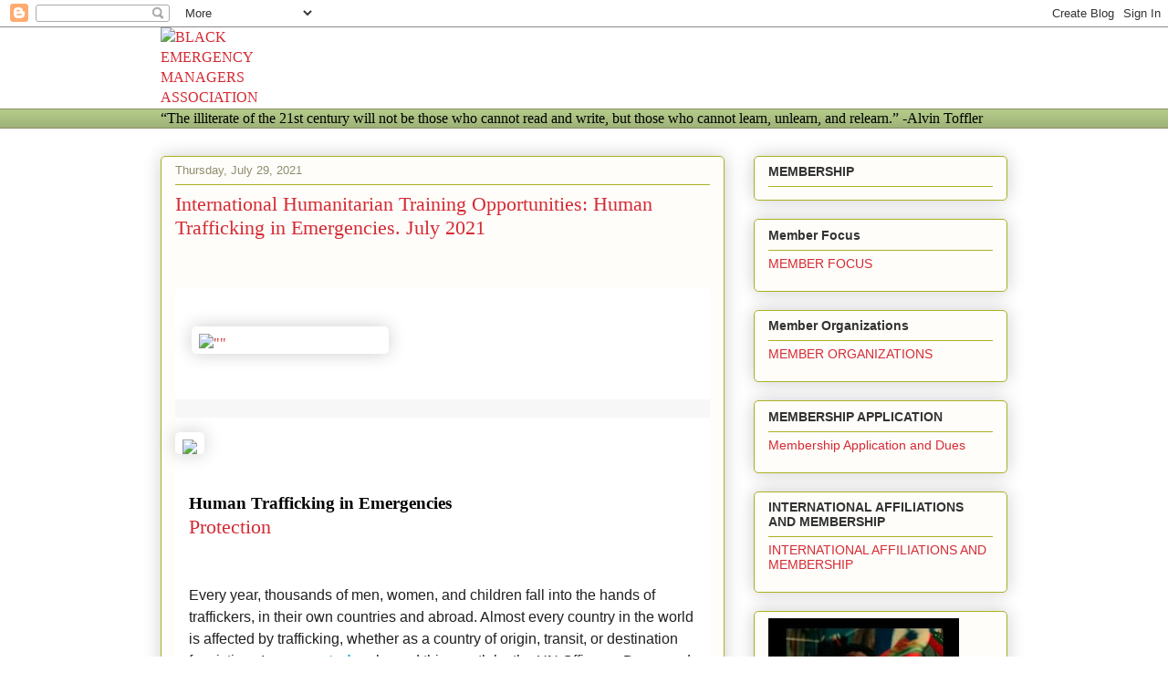

--- FILE ---
content_type: text/html; charset=UTF-8
request_url: https://www.blackemergmanagersassociation.org/2021/07/international-humanitarian-training.html
body_size: 21163
content:
<!DOCTYPE html>
<html class='v2' dir='ltr' lang='en' xmlns='http://www.w3.org/1999/xhtml' xmlns:b='http://www.google.com/2005/gml/b' xmlns:data='http://www.google.com/2005/gml/data' xmlns:expr='http://www.google.com/2005/gml/expr'>
<head>
<link href='https://www.blogger.com/static/v1/widgets/335934321-css_bundle_v2.css' rel='stylesheet' type='text/css'/>
<meta content='width=1100' name='viewport'/>
<meta content='text/html; charset=UTF-8' http-equiv='Content-Type'/>
<meta content='blogger' name='generator'/>
<link href='https://www.blackemergmanagersassociation.org/favicon.ico' rel='icon' type='image/x-icon'/>
<link href='https://www.blackemergmanagersassociation.org/2021/07/international-humanitarian-training.html' rel='canonical'/>
<link rel="alternate" type="application/atom+xml" title="BLACK EMERGENCY MANAGERS ASSOCIATION INTERNATIONAL - Atom" href="https://www.blackemergmanagersassociation.org/feeds/posts/default" />
<link rel="alternate" type="application/rss+xml" title="BLACK EMERGENCY MANAGERS ASSOCIATION INTERNATIONAL - RSS" href="https://www.blackemergmanagersassociation.org/feeds/posts/default?alt=rss" />
<link rel="service.post" type="application/atom+xml" title="BLACK EMERGENCY MANAGERS ASSOCIATION INTERNATIONAL - Atom" href="https://www.blogger.com/feeds/2303268175965113853/posts/default" />

<link rel="alternate" type="application/atom+xml" title="BLACK EMERGENCY MANAGERS ASSOCIATION INTERNATIONAL - Atom" href="https://www.blackemergmanagersassociation.org/feeds/5231999465278863169/comments/default" />
<!--Can't find substitution for tag [blog.ieCssRetrofitLinks]-->
<link href='https://gallery.mailchimp.com/22a6cdfac33f8d15da6bcca11/images/1a34ee41-5f7b-4045-8b86-79de62611f63.png' rel='image_src'/>
<meta content='https://www.blackemergmanagersassociation.org/2021/07/international-humanitarian-training.html' property='og:url'/>
<meta content='International Humanitarian Training Opportunities:  Human Trafficking in Emergencies.    July 2021' property='og:title'/>
<meta content='' property='og:description'/>
<meta content='https://lh3.googleusercontent.com/blogger_img_proxy/AEn0k_s5xx_4YNlVIzuJEx9gT0I80wvylZCTCBC35h3XPoVU3rWBiuV5hlVVvqomHLSI-kpWb_GXnM5nHyIzI711JUU9X2Ry-3-9RsuNRqfTJ4cDnxexHhq_BWRnWfVgfxzrPErEqLheou_FEPUpBJY9aRnUaO6TuS4T0yizUs33Q99krR8UhrEQZGjr2Q=w1200-h630-p-k-no-nu' property='og:image'/>
<title>BLACK EMERGENCY MANAGERS ASSOCIATION INTERNATIONAL: International Humanitarian Training Opportunities:  Human Trafficking in Emergencies.    July 2021</title>
<script async='async' crossorigin='anonymous' src='https://pagead2.googlesyndication.com/pagead/js/adsbygoogle.js?client=ca-pub-7917230765712194'></script>
<style id='page-skin-1' type='text/css'><!--
/*
-----------------------------------------------
Blogger Template Style
Name:     Awesome Inc.
Designer: Tina Chen
URL:      tinachen.org
----------------------------------------------- */
{
"@context": "https://schema.org",
"@type": "Organization",
"name": "Black Emergency Managers Association International",
"alternateName": "BEMA",
"url": "https://www.blackemergmanagersassociation.org",
"logo": "https://www.blackemergmanagersassociation.org/logo.png"
}
-------------------------------------------------
/* Variable definitions
====================
<Variable name="keycolor" description="Main Color" type="color" default="#ffffff"/>
<Group description="Page" selector="body">
<Variable name="body.font" description="Font" type="font"
default="normal normal 13px Arial, Tahoma, Helvetica, FreeSans, sans-serif"/>
<Variable name="body.background.color" description="Background Color" type="color" default="#000000"/>
<Variable name="body.text.color" description="Text Color" type="color" default="#ffffff"/>
</Group>
<Group description="Links" selector=".main-inner">
<Variable name="link.color" description="Link Color" type="color" default="#888888"/>
<Variable name="link.visited.color" description="Visited Color" type="color" default="#444444"/>
<Variable name="link.hover.color" description="Hover Color" type="color" default="#cccccc"/>
</Group>
<Group description="Blog Title" selector=".header h1">
<Variable name="header.font" description="Title Font" type="font"
default="normal bold 40px Arial, Tahoma, Helvetica, FreeSans, sans-serif"/>
<Variable name="header.text.color" description="Title Color" type="color" default="#333333" />
<Variable name="header.background.color" description="Header Background" type="color" default="transparent" />
</Group>
<Group description="Blog Description" selector=".header .description">
<Variable name="description.font" description="Font" type="font"
default="normal normal 14px Arial, Tahoma, Helvetica, FreeSans, sans-serif"/>
<Variable name="description.text.color" description="Text Color" type="color"
default="#333333" />
</Group>
<Group description="Tabs Text" selector=".tabs-inner .widget li a">
<Variable name="tabs.font" description="Font" type="font"
default="normal bold 14px Arial, Tahoma, Helvetica, FreeSans, sans-serif"/>
<Variable name="tabs.text.color" description="Text Color" type="color" default="#333333"/>
<Variable name="tabs.selected.text.color" description="Selected Color" type="color" default="#333333"/>
</Group>
<Group description="Tabs Background" selector=".tabs-outer .PageList">
<Variable name="tabs.background.color" description="Background Color" type="color" default="#141414"/>
<Variable name="tabs.selected.background.color" description="Selected Color" type="color" default="#444444"/>
<Variable name="tabs.border.color" description="Border Color" type="color" default="#aab123"/>
</Group>
<Group description="Date Header" selector=".main-inner .widget h2.date-header, .main-inner .widget h2.date-header span">
<Variable name="date.font" description="Font" type="font"
default="normal normal 14px Arial, Tahoma, Helvetica, FreeSans, sans-serif"/>
<Variable name="date.text.color" description="Text Color" type="color" default="#666666"/>
<Variable name="date.border.color" description="Border Color" type="color" default="#aab123"/>
</Group>
<Group description="Post Title" selector="h3.post-title, h4, h3.post-title a">
<Variable name="post.title.font" description="Font" type="font"
default="normal bold 22px Arial, Tahoma, Helvetica, FreeSans, sans-serif"/>
<Variable name="post.title.text.color" description="Text Color" type="color" default="#333333"/>
</Group>
<Group description="Post Background" selector=".post">
<Variable name="post.background.color" description="Background Color" type="color" default="#fefdfa" />
<Variable name="post.border.color" description="Border Color" type="color" default="#aab123" />
<Variable name="post.border.bevel.color" description="Bevel Color" type="color" default="#aab123"/>
</Group>
<Group description="Gadget Title" selector="h2">
<Variable name="widget.title.font" description="Font" type="font"
default="normal bold 14px Arial, Tahoma, Helvetica, FreeSans, sans-serif"/>
<Variable name="widget.title.text.color" description="Text Color" type="color" default="#333333"/>
</Group>
<Group description="Gadget Text" selector=".sidebar .widget">
<Variable name="widget.font" description="Font" type="font"
default="normal normal 14px Arial, Tahoma, Helvetica, FreeSans, sans-serif"/>
<Variable name="widget.text.color" description="Text Color" type="color" default="#333333"/>
<Variable name="widget.alternate.text.color" description="Alternate Color" type="color" default="#666666"/>
</Group>
<Group description="Gadget Links" selector=".sidebar .widget">
<Variable name="widget.link.color" description="Link Color" type="color" default="#d52a33"/>
<Variable name="widget.link.visited.color" description="Visited Color" type="color" default="#7d181e"/>
<Variable name="widget.link.hover.color" description="Hover Color" type="color" default="#d52a33"/>
</Group>
<Group description="Gadget Background" selector=".sidebar .widget">
<Variable name="widget.background.color" description="Background Color" type="color" default="#141414"/>
<Variable name="widget.border.color" description="Border Color" type="color" default="#222222"/>
<Variable name="widget.border.bevel.color" description="Bevel Color" type="color" default="#000000"/>
</Group>
<Group description="Sidebar Background" selector=".column-left-inner .column-right-inner">
<Variable name="widget.outer.background.color" description="Background Color" type="color" default="transparent" />
</Group>
<Group description="Images" selector=".main-inner">
<Variable name="image.background.color" description="Background Color" type="color" default="transparent"/>
<Variable name="image.border.color" description="Border Color" type="color" default="transparent"/>
</Group>
<Group description="Feed" selector=".blog-feeds">
<Variable name="feed.text.color" description="Text Color" type="color" default="#333333"/>
</Group>
<Group description="Feed Links" selector=".blog-feeds">
<Variable name="feed.link.color" description="Link Color" type="color" default="#d52a33"/>
<Variable name="feed.link.visited.color" description="Visited Color" type="color" default="#7d181e"/>
<Variable name="feed.link.hover.color" description="Hover Color" type="color" default="#d52a33"/>
</Group>
<Group description="Pager" selector=".blog-pager">
<Variable name="pager.background.color" description="Background Color" type="color" default="#fefdfa" />
</Group>
<Group description="Footer" selector=".footer-outer">
<Variable name="footer.background.color" description="Background Color" type="color" default="#fefdfa" />
<Variable name="footer.text.color" description="Text Color" type="color" default="#333333" />
</Group>
<Variable name="title.shadow.spread" description="Title Shadow" type="length" default="-1px" min="-1px" max="100px"/>
<Variable name="body.background" description="Body Background" type="background"
color="#fcfbf5"
default="$(color) none repeat scroll top left"/>
<Variable name="body.background.gradient.cap" description="Body Gradient Cap" type="url"
default="none"/>
<Variable name="body.background.size" description="Body Background Size" type="string" default="auto"/>
<Variable name="tabs.background.gradient" description="Tabs Background Gradient" type="url"
default="none"/>
<Variable name="header.background.gradient" description="Header Background Gradient" type="url" default="none" />
<Variable name="header.padding.top" description="Header Top Padding" type="length" default="22px" min="0" max="100px"/>
<Variable name="header.margin.top" description="Header Top Margin" type="length" default="0" min="0" max="100px"/>
<Variable name="header.margin.bottom" description="Header Bottom Margin" type="length" default="0" min="0" max="100px"/>
<Variable name="widget.padding.top" description="Widget Padding Top" type="length" default="8px" min="0" max="20px"/>
<Variable name="widget.padding.side" description="Widget Padding Side" type="length" default="15px" min="0" max="100px"/>
<Variable name="widget.outer.margin.top" description="Widget Top Margin" type="length" default="0" min="0" max="100px"/>
<Variable name="widget.outer.background.gradient" description="Gradient" type="url" default="none" />
<Variable name="widget.border.radius" description="Gadget Border Radius" type="length" default="0" min="0" max="100px"/>
<Variable name="outer.shadow.spread" description="Outer Shadow Size" type="length" default="0" min="0" max="100px"/>
<Variable name="date.header.border.radius.top" description="Date Header Border Radius Top" type="length" default="0" min="0" max="100px"/>
<Variable name="date.header.position" description="Date Header Position" type="length" default="15px" min="0" max="100px"/>
<Variable name="date.space" description="Date Space" type="length" default="30px" min="0" max="100px"/>
<Variable name="date.position" description="Date Float" type="string" default="static" />
<Variable name="date.padding.bottom" description="Date Padding Bottom" type="length" default="0" min="0" max="100px"/>
<Variable name="date.border.size" description="Date Border Size" type="length" default="0" min="0" max="10px"/>
<Variable name="date.background" description="Date Background" type="background" color="transparent"
default="$(color) none no-repeat scroll top left" />
<Variable name="date.first.border.radius.top" description="Date First top radius" type="length" default="5px" min="0" max="100px"/>
<Variable name="date.last.space.bottom" description="Date Last Space Bottom" type="length"
default="20px" min="0" max="100px"/>
<Variable name="date.last.border.radius.bottom" description="Date Last bottom radius" type="length" default="5px" min="0" max="100px"/>
<Variable name="post.first.padding.top" description="First Post Padding Top" type="length" default="0" min="0" max="100px"/>
<Variable name="image.shadow.spread" description="Image Shadow Size" type="length" default="0" min="0" max="100px"/>
<Variable name="image.border.radius" description="Image Border Radius" type="length" default="0" min="0" max="100px"/>
<Variable name="separator.outdent" description="Separator Outdent" type="length" default="15px" min="0" max="100px"/>
<Variable name="title.separator.border.size" description="Widget Title Border Size" type="length" default="1px" min="0" max="10px"/>
<Variable name="list.separator.border.size" description="List Separator Border Size" type="length" default="1px" min="0" max="10px"/>
<Variable name="shadow.spread" description="Shadow Size" type="length" default="0" min="0" max="100px"/>
<Variable name="startSide" description="Side where text starts in blog language" type="automatic" default="left"/>
<Variable name="endSide" description="Side where text ends in blog language" type="automatic" default="right"/>
<Variable name="date.side" description="Side where date header is placed" type="string" default="right"/>
<Variable name="pager.border.radius.top" description="Pager Border Top Radius" type="length" default="5px" min="0" max="100px"/>
<Variable name="pager.space.top" description="Pager Top Space" type="length" default="1em" min="0" max="20em"/>
<Variable name="footer.background.gradient" description="Background Gradient" type="url" default="none" />
<Variable name="mobile.background.size" description="Mobile Background Size" type="string"
default="auto"/>
<Variable name="mobile.background.overlay" description="Mobile Background Overlay" type="string"
default="transparent none repeat scroll top left"/>
<Variable name="mobile.button.color" description="Mobile Button Color" type="color" default="#ffffff" />
*/
/* Content
----------------------------------------------- */
body {
font: normal normal 13px Arial, Tahoma, Helvetica, FreeSans, sans-serif;
color: #333333;
background: #fcfbf5 none repeat scroll top left;
}
html body .content-outer {
min-width: 0;
max-width: 100%;
width: 100%;
}
a:link {
text-decoration: none;
color: #d52a33;
}
a:visited {
text-decoration: none;
color: #7d181e;
}
a:hover {
text-decoration: underline;
color: #d52a33;
}
.body-fauxcolumn-outer .cap-top {
position: absolute;
z-index: 1;
height: 276px;
width: 100%;
background: transparent none repeat-x scroll top left;
_background-image: none;
}
/* Columns
----------------------------------------------- */
.content-inner {
padding: 0;
}
.header-inner .section {
margin: 0 16px;
}
.tabs-inner .section {
margin: 0 16px;
}
.main-inner {
padding-top: 30px;
}
.main-inner .column-center-inner,
.main-inner .column-left-inner,
.main-inner .column-right-inner {
padding: 0 5px;
}
*+html body .main-inner .column-center-inner {
margin-top: -30px;
}
#layout .main-inner .column-center-inner {
margin-top: 0;
}
/* Header
----------------------------------------------- */
.header-outer {
margin: 0 0 0 0;
background: transparent none repeat scroll 0 0;
}
.Header h1 {
font: normal normal 48px Georgia, Utopia, 'Palatino Linotype', Palatino, serif;
color: #333333;
text-shadow: 0 0 -1px #000000;
}
.Header h1 a {
color: #333333;
}
.Header .description {
font: normal normal 20px Georgia, Utopia, 'Palatino Linotype', Palatino, serif;
color: #908d6a;
}
.header-inner .Header .titlewrapper,
.header-inner .Header .descriptionwrapper {
padding-left: 0;
padding-right: 0;
margin-bottom: 0;
}
.header-inner .Header .titlewrapper {
padding-top: 22px;
}
/* Tabs
----------------------------------------------- */
.tabs-outer {
overflow: hidden;
position: relative;
background: #b3ca88 url(https://resources.blogblog.com/blogblog/data/1kt/awesomeinc/tabs_gradient_light.png) repeat scroll 0 0;
}
#layout .tabs-outer {
overflow: visible;
}
.tabs-cap-top, .tabs-cap-bottom {
position: absolute;
width: 100%;
border-top: 1px solid #908d6a;
}
.tabs-cap-bottom {
bottom: 0;
}
.tabs-inner .widget li a {
display: inline-block;
margin: 0;
padding: .6em 1.5em;
font: normal normal 13px Arial, Tahoma, Helvetica, FreeSans, sans-serif;
color: #333333;
border-top: 1px solid #908d6a;
border-bottom: 1px solid #908d6a;
border-left: 1px solid #908d6a;
height: 16px;
line-height: 16px;
}
.tabs-inner .widget li:last-child a {
border-right: 1px solid #908d6a;
}
.tabs-inner .widget li.selected a, .tabs-inner .widget li a:hover {
background: #63704b url(https://resources.blogblog.com/blogblog/data/1kt/awesomeinc/tabs_gradient_light.png) repeat-x scroll 0 -100px;
color: #ffffff;
}
/* Headings
----------------------------------------------- */
h2 {
font: normal bold 14px Arial, Tahoma, Helvetica, FreeSans, sans-serif;
color: #333333;
}
/* Widgets
----------------------------------------------- */
.main-inner .section {
margin: 0 27px;
padding: 0;
}
.main-inner .column-left-outer,
.main-inner .column-right-outer {
margin-top: 0;
}
#layout .main-inner .column-left-outer,
#layout .main-inner .column-right-outer {
margin-top: 0;
}
.main-inner .column-left-inner,
.main-inner .column-right-inner {
background: transparent none repeat 0 0;
-moz-box-shadow: 0 0 0 rgba(0, 0, 0, .2);
-webkit-box-shadow: 0 0 0 rgba(0, 0, 0, .2);
-goog-ms-box-shadow: 0 0 0 rgba(0, 0, 0, .2);
box-shadow: 0 0 0 rgba(0, 0, 0, .2);
-moz-border-radius: 5px;
-webkit-border-radius: 5px;
-goog-ms-border-radius: 5px;
border-radius: 5px;
}
#layout .main-inner .column-left-inner,
#layout .main-inner .column-right-inner {
margin-top: 0;
}
.sidebar .widget {
font: normal normal 14px Arial, Tahoma, Helvetica, FreeSans, sans-serif;
color: #333333;
}
.sidebar .widget a:link {
color: #d52a33;
}
.sidebar .widget a:visited {
color: #7d181e;
}
.sidebar .widget a:hover {
color: #d52a33;
}
.sidebar .widget h2 {
text-shadow: 0 0 -1px #000000;
}
.main-inner .widget {
background-color: #fefdfa;
border: 1px solid #aab123;
padding: 0 15px 15px;
margin: 20px -16px;
-moz-box-shadow: 0 0 20px rgba(0, 0, 0, .2);
-webkit-box-shadow: 0 0 20px rgba(0, 0, 0, .2);
-goog-ms-box-shadow: 0 0 20px rgba(0, 0, 0, .2);
box-shadow: 0 0 20px rgba(0, 0, 0, .2);
-moz-border-radius: 5px;
-webkit-border-radius: 5px;
-goog-ms-border-radius: 5px;
border-radius: 5px;
}
.main-inner .widget h2 {
margin: 0 -0;
padding: .6em 0 .5em;
border-bottom: 1px solid transparent;
}
.footer-inner .widget h2 {
padding: 0 0 .4em;
border-bottom: 1px solid transparent;
}
.main-inner .widget h2 + div, .footer-inner .widget h2 + div {
border-top: 1px solid #aab123;
padding-top: 8px;
}
.main-inner .widget .widget-content {
margin: 0 -0;
padding: 7px 0 0;
}
.main-inner .widget ul, .main-inner .widget #ArchiveList ul.flat {
margin: -8px -15px 0;
padding: 0;
list-style: none;
}
.main-inner .widget #ArchiveList {
margin: -8px 0 0;
}
.main-inner .widget ul li, .main-inner .widget #ArchiveList ul.flat li {
padding: .5em 15px;
text-indent: 0;
color: #666666;
border-top: 0 solid #aab123;
border-bottom: 1px solid transparent;
}
.main-inner .widget #ArchiveList ul li {
padding-top: .25em;
padding-bottom: .25em;
}
.main-inner .widget ul li:first-child, .main-inner .widget #ArchiveList ul.flat li:first-child {
border-top: none;
}
.main-inner .widget ul li:last-child, .main-inner .widget #ArchiveList ul.flat li:last-child {
border-bottom: none;
}
.post-body {
position: relative;
}
.main-inner .widget .post-body ul {
padding: 0 2.5em;
margin: .5em 0;
list-style: disc;
}
.main-inner .widget .post-body ul li {
padding: 0.25em 0;
margin-bottom: .25em;
color: #333333;
border: none;
}
.footer-inner .widget ul {
padding: 0;
list-style: none;
}
.widget .zippy {
color: #666666;
}
/* Posts
----------------------------------------------- */
body .main-inner .Blog {
padding: 0;
margin-bottom: 1em;
background-color: transparent;
border: none;
-moz-box-shadow: 0 0 0 rgba(0, 0, 0, 0);
-webkit-box-shadow: 0 0 0 rgba(0, 0, 0, 0);
-goog-ms-box-shadow: 0 0 0 rgba(0, 0, 0, 0);
box-shadow: 0 0 0 rgba(0, 0, 0, 0);
}
.main-inner .section:last-child .Blog:last-child {
padding: 0;
margin-bottom: 1em;
}
.main-inner .widget h2.date-header {
margin: 0 -15px 1px;
padding: 0 0 0 0;
font: normal normal 13px Arial, Tahoma, Helvetica, FreeSans, sans-serif;
color: #908d6a;
background: transparent none no-repeat scroll top left;
border-top: 0 solid #aab123;
border-bottom: 1px solid transparent;
-moz-border-radius-topleft: 0;
-moz-border-radius-topright: 0;
-webkit-border-top-left-radius: 0;
-webkit-border-top-right-radius: 0;
border-top-left-radius: 0;
border-top-right-radius: 0;
position: static;
bottom: 100%;
right: 15px;
text-shadow: 0 0 -1px #000000;
}
.main-inner .widget h2.date-header span {
font: normal normal 13px Arial, Tahoma, Helvetica, FreeSans, sans-serif;
display: block;
padding: .5em 15px;
border-left: 0 solid #aab123;
border-right: 0 solid #aab123;
}
.date-outer {
position: relative;
margin: 30px 0 20px;
padding: 0 15px;
background-color: #fefdfa;
border: 1px solid #aab123;
-moz-box-shadow: 0 0 20px rgba(0, 0, 0, .2);
-webkit-box-shadow: 0 0 20px rgba(0, 0, 0, .2);
-goog-ms-box-shadow: 0 0 20px rgba(0, 0, 0, .2);
box-shadow: 0 0 20px rgba(0, 0, 0, .2);
-moz-border-radius: 5px;
-webkit-border-radius: 5px;
-goog-ms-border-radius: 5px;
border-radius: 5px;
}
.date-outer:first-child {
margin-top: 0;
}
.date-outer:last-child {
margin-bottom: 20px;
-moz-border-radius-bottomleft: 5px;
-moz-border-radius-bottomright: 5px;
-webkit-border-bottom-left-radius: 5px;
-webkit-border-bottom-right-radius: 5px;
-goog-ms-border-bottom-left-radius: 5px;
-goog-ms-border-bottom-right-radius: 5px;
border-bottom-left-radius: 5px;
border-bottom-right-radius: 5px;
}
.date-posts {
margin: 0 -0;
padding: 0 0;
clear: both;
}
.post-outer, .inline-ad {
border-top: 1px solid #aab123;
margin: 0 -0;
padding: 15px 0;
}
.post-outer {
padding-bottom: 10px;
}
.post-outer:first-child {
padding-top: 0;
border-top: none;
}
.post-outer:last-child, .inline-ad:last-child {
border-bottom: none;
}
.post-body {
position: relative;
}
.post-body img {
padding: 8px;
background: #ffffff;
border: 1px solid #cccccc;
-moz-box-shadow: 0 0 20px rgba(0, 0, 0, .2);
-webkit-box-shadow: 0 0 20px rgba(0, 0, 0, .2);
box-shadow: 0 0 20px rgba(0, 0, 0, .2);
-moz-border-radius: 5px;
-webkit-border-radius: 5px;
border-radius: 5px;
}
h3.post-title, h4 {
font: normal normal 22px Georgia, Utopia, 'Palatino Linotype', Palatino, serif;
color: #d52a33;
}
h3.post-title a {
font: normal normal 22px Georgia, Utopia, 'Palatino Linotype', Palatino, serif;
color: #d52a33;
}
h3.post-title a:hover {
color: #d52a33;
text-decoration: underline;
}
.post-header {
margin: 0 0 1em;
}
.post-body {
line-height: 1.4;
}
.post-outer h2 {
color: #333333;
}
.post-footer {
margin: 1.5em 0 0;
}
#blog-pager {
padding: 15px;
font-size: 120%;
background-color: #fefdfa;
border: 1px solid #aab123;
-moz-box-shadow: 0 0 20px rgba(0, 0, 0, .2);
-webkit-box-shadow: 0 0 20px rgba(0, 0, 0, .2);
-goog-ms-box-shadow: 0 0 20px rgba(0, 0, 0, .2);
box-shadow: 0 0 20px rgba(0, 0, 0, .2);
-moz-border-radius: 5px;
-webkit-border-radius: 5px;
-goog-ms-border-radius: 5px;
border-radius: 5px;
-moz-border-radius-topleft: 5px;
-moz-border-radius-topright: 5px;
-webkit-border-top-left-radius: 5px;
-webkit-border-top-right-radius: 5px;
-goog-ms-border-top-left-radius: 5px;
-goog-ms-border-top-right-radius: 5px;
border-top-left-radius: 5px;
border-top-right-radius-topright: 5px;
margin-top: 1em;
}
.blog-feeds, .post-feeds {
margin: 1em 0;
text-align: center;
color: #333333;
}
.blog-feeds a, .post-feeds a {
color: #d52a33;
}
.blog-feeds a:visited, .post-feeds a:visited {
color: #7d181e;
}
.blog-feeds a:hover, .post-feeds a:hover {
color: #d52a33;
}
.post-outer .comments {
margin-top: 2em;
}
/* Comments
----------------------------------------------- */
.comments .comments-content .icon.blog-author {
background-repeat: no-repeat;
background-image: url([data-uri]);
}
.comments .comments-content .loadmore a {
border-top: 1px solid #908d6a;
border-bottom: 1px solid #908d6a;
}
.comments .continue {
border-top: 2px solid #908d6a;
}
/* Footer
----------------------------------------------- */
.footer-outer {
margin: -20px 0 -1px;
padding: 20px 0 0;
color: #333333;
overflow: hidden;
}
.footer-fauxborder-left {
border-top: 1px solid #aab123;
background: #fefdfa none repeat scroll 0 0;
-moz-box-shadow: 0 0 20px rgba(0, 0, 0, .2);
-webkit-box-shadow: 0 0 20px rgba(0, 0, 0, .2);
-goog-ms-box-shadow: 0 0 20px rgba(0, 0, 0, .2);
box-shadow: 0 0 20px rgba(0, 0, 0, .2);
margin: 0 -20px;
}
/* Mobile
----------------------------------------------- */
body.mobile {
background-size: auto;
}
.mobile .body-fauxcolumn-outer {
background: transparent none repeat scroll top left;
}
*+html body.mobile .main-inner .column-center-inner {
margin-top: 0;
}
.mobile .main-inner .widget {
padding: 0 0 15px;
}
.mobile .main-inner .widget h2 + div,
.mobile .footer-inner .widget h2 + div {
border-top: none;
padding-top: 0;
}
.mobile .footer-inner .widget h2 {
padding: 0.5em 0;
border-bottom: none;
}
.mobile .main-inner .widget .widget-content {
margin: 0;
padding: 7px 0 0;
}
.mobile .main-inner .widget ul,
.mobile .main-inner .widget #ArchiveList ul.flat {
margin: 0 -15px 0;
}
.mobile .main-inner .widget h2.date-header {
right: 0;
}
.mobile .date-header span {
padding: 0.4em 0;
}
.mobile .date-outer:first-child {
margin-bottom: 0;
border: 1px solid #aab123;
-moz-border-radius-topleft: 5px;
-moz-border-radius-topright: 5px;
-webkit-border-top-left-radius: 5px;
-webkit-border-top-right-radius: 5px;
-goog-ms-border-top-left-radius: 5px;
-goog-ms-border-top-right-radius: 5px;
border-top-left-radius: 5px;
border-top-right-radius: 5px;
}
.mobile .date-outer {
border-color: #aab123;
border-width: 0 1px 1px;
}
.mobile .date-outer:last-child {
margin-bottom: 0;
}
.mobile .main-inner {
padding: 0;
}
.mobile .header-inner .section {
margin: 0;
}
.mobile .post-outer, .mobile .inline-ad {
padding: 5px 0;
}
.mobile .tabs-inner .section {
margin: 0 10px;
}
.mobile .main-inner .widget h2 {
margin: 0;
padding: 0;
}
.mobile .main-inner .widget h2.date-header span {
padding: 0;
}
.mobile .main-inner .widget .widget-content {
margin: 0;
padding: 7px 0 0;
}
.mobile #blog-pager {
border: 1px solid transparent;
background: #fefdfa none repeat scroll 0 0;
}
.mobile .main-inner .column-left-inner,
.mobile .main-inner .column-right-inner {
background: transparent none repeat 0 0;
-moz-box-shadow: none;
-webkit-box-shadow: none;
-goog-ms-box-shadow: none;
box-shadow: none;
}
.mobile .date-posts {
margin: 0;
padding: 0;
}
.mobile .footer-fauxborder-left {
margin: 0;
border-top: inherit;
}
.mobile .main-inner .section:last-child .Blog:last-child {
margin-bottom: 0;
}
.mobile-index-contents {
color: #333333;
}
.mobile .mobile-link-button {
background: #d52a33 url(https://resources.blogblog.com/blogblog/data/1kt/awesomeinc/tabs_gradient_light.png) repeat scroll 0 0;
}
.mobile-link-button a:link, .mobile-link-button a:visited {
color: #ffffff;
}
.mobile .tabs-inner .PageList .widget-content {
background: transparent;
border-top: 1px solid;
border-color: #908d6a;
color: #333333;
}
.mobile .tabs-inner .PageList .widget-content .pagelist-arrow {
border-left: 1px solid #908d6a;
}

--></style>
<style id='template-skin-1' type='text/css'><!--
body {
min-width: 960px;
}
.content-outer, .content-fauxcolumn-outer, .region-inner {
min-width: 960px;
max-width: 960px;
_width: 960px;
}
.main-inner .columns {
padding-left: 0;
padding-right: 310px;
}
.main-inner .fauxcolumn-center-outer {
left: 0;
right: 310px;
/* IE6 does not respect left and right together */
_width: expression(this.parentNode.offsetWidth -
parseInt("0") -
parseInt("310px") + 'px');
}
.main-inner .fauxcolumn-left-outer {
width: 0;
}
.main-inner .fauxcolumn-right-outer {
width: 310px;
}
.main-inner .column-left-outer {
width: 0;
right: 100%;
margin-left: -0;
}
.main-inner .column-right-outer {
width: 310px;
margin-right: -310px;
}
#layout {
min-width: 0;
}
#layout .content-outer {
min-width: 0;
width: 800px;
}
#layout .region-inner {
min-width: 0;
width: auto;
}
body#layout div.add_widget {
padding: 8px;
}
body#layout div.add_widget a {
margin-left: 32px;
}
--></style>
<link href='https://www.blogger.com/dyn-css/authorization.css?targetBlogID=2303268175965113853&amp;zx=a7d536fc-707f-4f58-be11-071dab70d7bc' media='none' onload='if(media!=&#39;all&#39;)media=&#39;all&#39;' rel='stylesheet'/><noscript><link href='https://www.blogger.com/dyn-css/authorization.css?targetBlogID=2303268175965113853&amp;zx=a7d536fc-707f-4f58-be11-071dab70d7bc' rel='stylesheet'/></noscript>
<meta name='google-adsense-platform-account' content='ca-host-pub-1556223355139109'/>
<meta name='google-adsense-platform-domain' content='blogspot.com'/>

<script async src="https://pagead2.googlesyndication.com/pagead/js/adsbygoogle.js?client=ca-pub-7917230765712194&host=ca-host-pub-1556223355139109" crossorigin="anonymous"></script>

<!-- data-ad-client=ca-pub-7917230765712194 -->

</head>
<body class='loading'>
<div class='navbar section' id='navbar' name='Navbar'><div class='widget Navbar' data-version='1' id='Navbar1'><script type="text/javascript">
    function setAttributeOnload(object, attribute, val) {
      if(window.addEventListener) {
        window.addEventListener('load',
          function(){ object[attribute] = val; }, false);
      } else {
        window.attachEvent('onload', function(){ object[attribute] = val; });
      }
    }
  </script>
<div id="navbar-iframe-container"></div>
<script type="text/javascript" src="https://apis.google.com/js/platform.js"></script>
<script type="text/javascript">
      gapi.load("gapi.iframes:gapi.iframes.style.bubble", function() {
        if (gapi.iframes && gapi.iframes.getContext) {
          gapi.iframes.getContext().openChild({
              url: 'https://www.blogger.com/navbar/2303268175965113853?po\x3d5231999465278863169\x26origin\x3dhttps://www.blackemergmanagersassociation.org',
              where: document.getElementById("navbar-iframe-container"),
              id: "navbar-iframe"
          });
        }
      });
    </script><script type="text/javascript">
(function() {
var script = document.createElement('script');
script.type = 'text/javascript';
script.src = '//pagead2.googlesyndication.com/pagead/js/google_top_exp.js';
var head = document.getElementsByTagName('head')[0];
if (head) {
head.appendChild(script);
}})();
</script>
</div></div>
<div class='body-fauxcolumns'>
<div class='fauxcolumn-outer body-fauxcolumn-outer'>
<div class='cap-top'>
<div class='cap-left'></div>
<div class='cap-right'></div>
</div>
<div class='fauxborder-left'>
<div class='fauxborder-right'></div>
<div class='fauxcolumn-inner'>
</div>
</div>
<div class='cap-bottom'>
<div class='cap-left'></div>
<div class='cap-right'></div>
</div>
</div>
</div>
<div class='content'>
<div class='content-fauxcolumns'>
<div class='fauxcolumn-outer content-fauxcolumn-outer'>
<div class='cap-top'>
<div class='cap-left'></div>
<div class='cap-right'></div>
</div>
<div class='fauxborder-left'>
<div class='fauxborder-right'></div>
<div class='fauxcolumn-inner'>
</div>
</div>
<div class='cap-bottom'>
<div class='cap-left'></div>
<div class='cap-right'></div>
</div>
</div>
</div>
<div class='content-outer'>
<div class='content-cap-top cap-top'>
<div class='cap-left'></div>
<div class='cap-right'></div>
</div>
<div class='fauxborder-left content-fauxborder-left'>
<div class='fauxborder-right content-fauxborder-right'></div>
<div class='content-inner'>
<header>
<div class='header-outer'>
<div class='header-cap-top cap-top'>
<div class='cap-left'></div>
<div class='cap-right'></div>
</div>
<div class='fauxborder-left header-fauxborder-left'>
<div class='fauxborder-right header-fauxborder-right'></div>
<div class='region-inner header-inner'>
<div class='header section' id='header' name='Header'><div class='widget Header' data-version='1' id='Header1'>
<div id='header-inner'>
<a href='https://www.blackemergmanagersassociation.org/' style='display: block'>
<img alt='BLACK EMERGENCY MANAGERS ASSOCIATION INTERNATIONAL' height='79px; ' id='Header1_headerimg' src='https://blogger.googleusercontent.com/img/a/AVvXsEj_CqW7ndwQgqvXybYNjaU7LntWQnWET32CarK8nuhoz99WgHtML4ma-ueaq6RpTuhvJ-7nzKwhBCHDbPTBaYuNAILSV8GmgYcP2RC_v1UmXfrRlxxmwbBQDXyZTa8ZFOn-QfRNL8wyEsLmtDoHYiO4eyQrvgayspXQOI6fKo9X2oJ9Hn-yWthjIE-wEIc2=s117' style='display: block' width='117px; '/>
</a>
<div class='descriptionwrapper'>
<p class='description'><span>
</span></p>
</div>
</div>
</div></div>
</div>
</div>
<div class='header-cap-bottom cap-bottom'>
<div class='cap-left'></div>
<div class='cap-right'></div>
</div>
</div>
<script async='async' custom-element='amp-auto-ads' src='https://cdn.ampproject.org/v0/amp-auto-ads-0.1.js'>
</script>
</header>
<div class='tabs-outer'>
<div class='tabs-cap-top cap-top'>
<div class='cap-left'></div>
<div class='cap-right'></div>
</div>
<div class='fauxborder-left tabs-fauxborder-left'>
<div class='fauxborder-right tabs-fauxborder-right'></div>
<div class='region-inner tabs-inner'>
<div class='tabs section' id='crosscol' name='Cross-Column'><div class='widget Text' data-version='1' id='Text4'>
<div class='widget-content'>
&#8220;The illiterate of the 21st century will not be those who cannot read and write, 
but those who cannot learn, unlearn, and relearn.&#8221;  
-Alvin Toffler
</div>
<div class='clear'></div>
</div></div>
<div class='tabs no-items section' id='crosscol-overflow' name='Cross-Column 2'></div>
</div>
</div>
<div class='tabs-cap-bottom cap-bottom'>
<div class='cap-left'></div>
<div class='cap-right'></div>
</div>
</div>
<div class='main-outer'>
<div class='main-cap-top cap-top'>
<div class='cap-left'></div>
<div class='cap-right'></div>
</div>
<div class='fauxborder-left main-fauxborder-left'>
<div class='fauxborder-right main-fauxborder-right'></div>
<div class='region-inner main-inner'>
<div class='columns fauxcolumns'>
<div class='fauxcolumn-outer fauxcolumn-center-outer'>
<div class='cap-top'>
<div class='cap-left'></div>
<div class='cap-right'></div>
</div>
<div class='fauxborder-left'>
<div class='fauxborder-right'></div>
<div class='fauxcolumn-inner'>
</div>
</div>
<div class='cap-bottom'>
<div class='cap-left'></div>
<div class='cap-right'></div>
</div>
</div>
<div class='fauxcolumn-outer fauxcolumn-left-outer'>
<div class='cap-top'>
<div class='cap-left'></div>
<div class='cap-right'></div>
</div>
<div class='fauxborder-left'>
<div class='fauxborder-right'></div>
<div class='fauxcolumn-inner'>
</div>
</div>
<div class='cap-bottom'>
<div class='cap-left'></div>
<div class='cap-right'></div>
</div>
</div>
<div class='fauxcolumn-outer fauxcolumn-right-outer'>
<div class='cap-top'>
<div class='cap-left'></div>
<div class='cap-right'></div>
</div>
<div class='fauxborder-left'>
<div class='fauxborder-right'></div>
<div class='fauxcolumn-inner'>
</div>
</div>
<div class='cap-bottom'>
<div class='cap-left'></div>
<div class='cap-right'></div>
</div>
</div>
<!-- corrects IE6 width calculation -->
<div class='columns-inner'>
<div class='column-center-outer'>
<div class='column-center-inner'>
<div class='main section' id='main' name='Main'><div class='widget Blog' data-version='1' id='Blog1'>
<div class='blog-posts hfeed'>

          <div class="date-outer">
        
<h2 class='date-header'><span>Thursday, July 29, 2021</span></h2>

          <div class="date-posts">
        
<div class='post-outer'>
<div class='post hentry uncustomized-post-template' itemprop='blogPost' itemscope='itemscope' itemtype='http://schema.org/BlogPosting'>
<meta content='https://gallery.mailchimp.com/22a6cdfac33f8d15da6bcca11/images/1a34ee41-5f7b-4045-8b86-79de62611f63.png' itemprop='image_url'/>
<meta content='2303268175965113853' itemprop='blogId'/>
<meta content='5231999465278863169' itemprop='postId'/>
<a name='5231999465278863169'></a>
<h3 class='post-title entry-title' itemprop='name'>
International Humanitarian Training Opportunities:  Human Trafficking in Emergencies.    July 2021
</h3>
<div class='post-header'>
<div class='post-header-line-1'></div>
</div>
<div class='post-body entry-content' id='post-body-5231999465278863169' itemprop='description articleBody'>
<p>&nbsp;</p><div align="center">

<table border="0" cellpadding="0" cellspacing="0" class="MsoNormalTable" style="border-collapse: collapse; max-width: 6.25in; mso-padding-alt: 0in 0in 0in 0in; mso-yfti-tbllook: 1184;">
 <tbody><tr style="mso-yfti-firstrow: yes; mso-yfti-irow: 0;">
  <td style="background: white; border-bottom: solid #004987 1.5pt; border: none; padding: 0in 0in 0in 0in;" valign="top">
  <table border="0" cellpadding="0" cellspacing="0" class="MsoNormalTable" style="border-collapse: collapse; mso-padding-alt: 0in 0in 0in 0in; mso-yfti-tbllook: 1184; width: 100%px;">
   <tbody><tr style="mso-yfti-firstrow: yes; mso-yfti-irow: 0; mso-yfti-lastrow: yes;">
    <td style="padding: 0in 0in 0in 0in;" valign="top"></td>
   </tr>
  </tbody></table>
  <p class="MsoNormal"><span style="display: none; mso-fareast-font-family: &quot;Times New Roman&quot;; mso-hide: all;"><o:p>&nbsp;</o:p></span></p>
  <table border="0" cellpadding="0" cellspacing="0" class="MsoNormalTable" style="-ms-text-size-adjust: 100%; -webkit-text-size-adjust: 100%; border-collapse: collapse; min-width: 100%; mso-padding-alt: 0in 0in 0in 0in; mso-yfti-tbllook: 1184; width: 100%px;">
   <tbody><tr style="mso-yfti-firstrow: yes; mso-yfti-irow: 0; mso-yfti-lastrow: yes;">
    <td style="-ms-text-size-adjust: 100%; -webkit-text-size-adjust: 100%; padding: 6.75pt 6.75pt 6.75pt 6.75pt;" valign="top">
    <table align="left" border="0" cellpadding="0" cellspacing="0" class="MsoNormalTable" style="-ms-text-size-adjust: 100%; -webkit-text-size-adjust: 100%; border-collapse: collapse; mso-padding-alt: 0in 0in 0in 0in; mso-table-anchor-horizontal: column; mso-table-anchor-vertical: paragraph; mso-table-left: left; mso-table-lspace: 2.25pt; mso-table-rspace: 2.25pt; mso-yfti-tbllook: 1184; width: 100%px;">
     <tbody><tr style="mso-yfti-firstrow: yes; mso-yfti-irow: 0; mso-yfti-lastrow: yes;">
      <td style="-ms-text-size-adjust: 100%; -webkit-text-size-adjust: 100%; min-width: 100%; padding: 0in 6.75pt 0in 6.75pt;" valign="top">
      <p class="MsoNormal"><span style="mso-fareast-font-family: &quot;Times New Roman&quot;;"><a href="https://disasterready.us11.list-manage.com/track/click?u=22a6cdfac33f8d15da6bcca11&amp;id=88a0d9bca0&amp;e=a0c2007859" style="-ms-text-size-adjust: 100%; -webkit-text-size-adjust: 100%;" target="_blank"></a></span><a href="https://disasterready.us11.list-manage.com/track/click?u=22a6cdfac33f8d15da6bcca11&amp;id=88a0d9bca0&amp;e=a0c2007859" target="&quot;_blank&quot;"><img align="left" border="0" class="mcnImage" loading="lazy" src="https://gallery.mailchimp.com/22a6cdfac33f8d15da6bcca11/images/1a34ee41-5f7b-4045-8b86-79de62611f63.png" style="-ms-interpolation-mode: bicubic; border-bottom-width: 0in; border-left-width: 0in; border-right-width: 0in; border-top-width: 0in; display: inline; height: auto; max-width: 200px; outline: none; padding-bottom: 0in; text-decoration: none; vertical-align: bottom;" title="&quot;&quot;" width="200" /></a><span style="mso-fareast-font-family: &quot;Times New Roman&quot;; mso-no-proof: yes;"><a href="https://disasterready.us11.list-manage.com/track/click?u=22a6cdfac33f8d15da6bcca11&amp;id=88a0d9bca0&amp;e=a0c2007859" target="_blank"></a></span><span style="mso-fareast-font-family: &quot;Times New Roman&quot;;"><o:p></o:p></span></p>
      </td>
     </tr>
    </tbody></table>
    </td>
   </tr>
  </tbody></table>
  <p class="MsoNormal"><span style="display: none; mso-fareast-font-family: &quot;Times New Roman&quot;; mso-hide: all;"><o:p>&nbsp;</o:p></span></p>
  <table border="0" cellpadding="0" cellspacing="0" class="MsoNormalTable" style="-ms-text-size-adjust: 100%; -webkit-text-size-adjust: 100%; border-collapse: collapse; min-width: 100%; mso-padding-alt: 0in 0in 0in 0in; mso-yfti-tbllook: 1184; width: 100%px;">
   <tbody><tr style="mso-yfti-firstrow: yes; mso-yfti-irow: 0; mso-yfti-lastrow: yes;">
    <td style="-ms-text-size-adjust: 100%; -webkit-text-size-adjust: 100%; min-width: 100%; padding: 0in 13.5pt 0in 13.5pt;">
    <table border="1" cellpadding="0" cellspacing="0" class="MsoNormalTable" style="-ms-text-size-adjust: 100%; -webkit-text-size-adjust: 100%; border-collapse: collapse; border: none; min-width: 100%; mso-border-top-alt: solid #EAEAEA .75pt; mso-padding-alt: 0in 0in 0in 0in; mso-yfti-tbllook: 1184; width: 100%px;">
     <tbody><tr style="mso-yfti-firstrow: yes; mso-yfti-irow: 0; mso-yfti-lastrow: yes;">
      <td style="-ms-text-size-adjust: 100%; -webkit-text-size-adjust: 100%; border-top: solid #EAEAEA 1.0pt; border: none; min-width: 100%; mso-border-top-alt: solid #EAEAEA .75pt; padding: 0in 0in 0in 0in;"></td>
     </tr>
    </tbody></table>
    </td>
   </tr>
<!--
                <td class="mcnDividerBlockInner" style="padding: 18px;">
                <hr class="mcnDividerContent" style="border-bottom-color:none; border-left-color:none; border-right-color:none; border-bottom-width:0; border-left-width:0; border-right-width:0; margin-top:0; margin-right:0; margin-bottom:0; margin-left:0;" />
-->
  </tbody></table>
  <p class="MsoNormal"><span style="display: none; mso-fareast-font-family: &quot;Times New Roman&quot;; mso-hide: all;"><o:p>&nbsp;</o:p></span></p>
  <table border="0" cellpadding="0" cellspacing="0" class="MsoNormalTable" style="-ms-text-size-adjust: 100%; -webkit-text-size-adjust: 100%; border-collapse: collapse; min-width: 100%; mso-padding-alt: 0in 0in 0in 0in; mso-yfti-tbllook: 1184; width: 100%px;">
   <tbody><tr style="mso-yfti-firstrow: yes; mso-yfti-irow: 0; mso-yfti-lastrow: yes;">
    <td style="-ms-text-size-adjust: 100%; -webkit-text-size-adjust: 100%; padding: 6.75pt 0in 0in 0in;" valign="top">
    <table align="left" border="0" cellpadding="0" cellspacing="0" class="MsoNormalTable" style="-ms-text-size-adjust: 100%; -webkit-text-size-adjust: 100%; border-collapse: collapse; margin-left: -2.25pt; margin-right: -2.25pt; mso-padding-alt: 0in 0in 0in 0in; mso-table-anchor-horizontal: column; mso-table-anchor-vertical: paragraph; mso-table-left: left; mso-yfti-tbllook: 1184; width: 100%px;"><tbody>
    </tbody></table>
    </td>
   </tr>
  </tbody></table>
  </td>
 </tr>
 <tr style="mso-yfti-irow: 1;">
  <td style="background: #F7F7F7; padding: 15.0pt 0in 0in 0in;" valign="top"></td>
 </tr>
 <tr style="mso-yfti-irow: 2; mso-yfti-lastrow: yes;">
  <td style="background: white; border-bottom: solid #F7F7F7 6.0pt; border: none; padding: 0in 0in 0in 0in;" valign="top">
  <table border="0" cellpadding="0" cellspacing="0" class="MsoNormalTable" style="border-collapse: collapse; mso-padding-alt: 0in 0in 0in 0in; mso-yfti-tbllook: 1184; width: 100%px;">
   <tbody><tr style="mso-yfti-firstrow: yes; mso-yfti-irow: 0; mso-yfti-lastrow: yes;">
    <td style="padding: 0in 0in 0in 0in;" valign="top">
    <table align="left" border="0" cellpadding="0" cellspacing="0" class="MsoNormalTable" style="border-collapse: collapse; mso-padding-alt: 0in 0in 0in 0in; mso-table-anchor-horizontal: column; mso-table-anchor-vertical: paragraph; mso-table-left: left; mso-table-lspace: 2.25pt; mso-table-rspace: 2.25pt; mso-yfti-tbllook: 1184; width: 100%px;">
     <tbody><tr style="mso-yfti-firstrow: yes; mso-yfti-irow: 0; mso-yfti-lastrow: yes;">
      <td style="padding: 0in 0in 0in 0in;" valign="top">
      <p align="center" class="MsoNormal" style="text-align: center;"><span style="mso-fareast-font-family: &quot;Times New Roman&quot;;"><a href="https://disasterready.us11.list-manage.com/track/click?u=22a6cdfac33f8d15da6bcca11&amp;id=0eb9677800&amp;e=a0c2007859" target="_blank"><span style="text-decoration: none; text-underline: none;"><img align="center" border="0" class="mcnImage" id="_x0000_i1025" loading="lazy" src="https://mcusercontent.com/22a6cdfac33f8d15da6bcca11/images/bdd61978-404e-446c-9c2e-b75e033dd1df.png" style="-ms-interpolation-mode: bicubic; border-bottom-width: 0in; border-left-width: 0in; border-right-width: 0in; border-top-width: 0in; display: inline; height: auto; max-width: 600px; outline: none; padding-bottom: 0in; text-decoration: none; vertical-align: bottom;" width="600" /></span></a><o:p></o:p></span></p>
      </td>
     </tr>
    </tbody></table>
    </td>
   </tr>
  </tbody></table>
  <p class="MsoNormal"><span style="display: none; mso-fareast-font-family: &quot;Times New Roman&quot;; mso-hide: all;"><o:p>&nbsp;</o:p></span></p>
  <table border="0" cellpadding="0" cellspacing="0" class="MsoNormalTable" style="-ms-text-size-adjust: 100%; -webkit-text-size-adjust: 100%; border-collapse: collapse; min-width: 100%; mso-padding-alt: 0in 0in 0in 0in; mso-yfti-tbllook: 1184; width: 100%px;">
   <tbody><tr style="mso-yfti-firstrow: yes; mso-yfti-irow: 0; mso-yfti-lastrow: yes;">
    <td style="-ms-text-size-adjust: 100%; -webkit-text-size-adjust: 100%; padding: 6.75pt 0in 0in 0in;" valign="top">
    <table align="left" border="0" cellpadding="0" cellspacing="0" class="MsoNormalTable" style="-ms-text-size-adjust: 100%; -webkit-text-size-adjust: 100%; border-collapse: collapse; margin-left: -2.25pt; margin-right: -2.25pt; mso-padding-alt: 0in 0in 0in 0in; mso-table-anchor-horizontal: column; mso-table-anchor-vertical: paragraph; mso-table-left: left; mso-yfti-tbllook: 1184; width: 100%px;">
     <tbody><tr style="mso-yfti-firstrow: yes; mso-yfti-irow: 0; mso-yfti-lastrow: yes;">
      <td style="-ms-text-size-adjust: 100%; -webkit-text-size-adjust: 100%; max-width: 100%; min-width: 100%; padding: 0in 0in 0in 0in; width: 6.25in;" valign="top" width="600">
      <table align="left" border="0" cellpadding="0" cellspacing="0" class="MsoNormalTable" style="-ms-text-size-adjust: 100%; -webkit-text-size-adjust: 100%; border-collapse: collapse; mso-padding-alt: 0in 0in 0in 0in; mso-table-anchor-horizontal: column; mso-table-anchor-vertical: paragraph; mso-table-left: left; mso-table-lspace: 2.25pt; mso-table-rspace: 2.25pt; mso-yfti-tbllook: 1184; width: 100%px; word-break: break-word;">
       <tbody><tr style="mso-yfti-firstrow: yes; mso-yfti-irow: 0; mso-yfti-lastrow: yes;">
        <td style="padding: 0in 13.5pt 6.75pt 13.5pt;" valign="top">
        <h3><span style="mso-fareast-font-family: &quot;Times New Roman&quot;;">Human
        Trafficking in Emergencies<o:p></o:p></span></h3>
        <h4><span style="mso-fareast-font-family: &quot;Times New Roman&quot;;">Protection<o:p></o:p></span></h4>
        </td>
       </tr>
      </tbody></table>
      </td>
     </tr>
    </tbody></table>
    </td>
   </tr>
  </tbody></table>
  <p class="MsoNormal"><span style="display: none; mso-fareast-font-family: &quot;Times New Roman&quot;; mso-hide: all;"><o:p>&nbsp;</o:p></span></p>
  <table border="0" cellpadding="0" cellspacing="0" class="MsoNormalTable" style="-ms-text-size-adjust: 100%; -webkit-text-size-adjust: 100%; border-collapse: collapse; min-width: 100%; mso-padding-alt: 0in 0in 0in 0in; mso-yfti-tbllook: 1184; width: 100%px;">
   <tbody><tr style="mso-yfti-firstrow: yes; mso-yfti-irow: 0; mso-yfti-lastrow: yes;">
    <td style="-ms-text-size-adjust: 100%; -webkit-text-size-adjust: 100%; padding: 6.75pt 0in 0in 0in;" valign="top">
    <table align="left" border="0" cellpadding="0" cellspacing="0" class="MsoNormalTable" style="-ms-text-size-adjust: 100%; -webkit-text-size-adjust: 100%; border-collapse: collapse; margin-left: -2.25pt; margin-right: -2.25pt; mso-padding-alt: 0in 0in 0in 0in; mso-table-anchor-horizontal: column; mso-table-anchor-vertical: paragraph; mso-table-left: left; mso-yfti-tbllook: 1184; width: 100%px;">
     <tbody><tr style="mso-yfti-firstrow: yes; mso-yfti-irow: 0; mso-yfti-lastrow: yes;">
      <td style="-ms-text-size-adjust: 100%; -webkit-text-size-adjust: 100%; max-width: 100%; min-width: 100%; padding: 0in 0in 0in 0in; width: 6.25in;" valign="top" width="600">
      <table align="left" border="0" cellpadding="0" cellspacing="0" class="MsoNormalTable" style="-ms-text-size-adjust: 100%; -webkit-text-size-adjust: 100%; border-collapse: collapse; mso-padding-alt: 0in 0in 0in 0in; mso-table-anchor-horizontal: column; mso-table-anchor-vertical: paragraph; mso-table-left: left; mso-table-lspace: 2.25pt; mso-table-rspace: 2.25pt; mso-yfti-tbllook: 1184; width: 100%px; word-break: break-word;">
       <tbody><tr style="mso-yfti-firstrow: yes; mso-yfti-irow: 0; mso-yfti-lastrow: yes;">
        <td style="padding: 0in 13.5pt 6.75pt 13.5pt;" valign="top">
        <p class="MsoNormal" style="line-height: 150%;"><span style="color: #202020; font-family: &quot;Helvetica&quot;,sans-serif; font-size: 12.0pt; line-height: 150%; mso-fareast-font-family: &quot;Times New Roman&quot;;">Every year, thousands of men, women,
        and children fall into the hands of traffickers, in their own countries
        and abroad. Almost every country in the world is affected by
        trafficking, whether as a country of origin, transit, or destination
        for victims. In a <a href="https://disasterready.us11.list-manage.com/track/click?u=22a6cdfac33f8d15da6bcca11&amp;id=4d10b52b23&amp;e=a0c2007859" style="-ms-text-size-adjust: 100%; -webkit-text-size-adjust: 100%;" target="_blank"><b><span style="color: #27aae1; text-decoration: none; text-underline: none;">new
        study</span></b></a> released this month by the UN Office on Drugs and
        Crime (UNODC), the pandemic was shown to have &#8220;increased
        vulnerabilities to trafficking in persons while making trafficking even
        harder to detect and leaving victims struggling to obtain help and
        access to justice,&#8221; said UNODC Executive Director, Ghada Waly. &nbsp;<br />
        &nbsp;<br />
        Tomorrow, the United Nations observes 30 July as World Day Against
        Trafficking in Persons. We encourage you to take action by learning
        more about this grave violation of human rights. We created this free
        online training in partnership with The Salvation Army. It provides
        guidance on identifying the signs of trafficking and supporting
        survivors.&nbsp;<br />
        <br />
        By learning how to recognize and take appropriate actions to respond,
        we can help put an end to human trafficking. <o:p></o:p></span></p>
        </td>
       </tr>
      </tbody></table>
      </td>
     </tr>
    </tbody></table>
    </td>
   </tr>
  </tbody></table>
  <p class="MsoNormal"><span style="display: none; mso-fareast-font-family: &quot;Times New Roman&quot;; mso-hide: all;"><o:p>&nbsp;</o:p></span></p>
  <table border="0" cellpadding="0" cellspacing="0" class="MsoNormalTable" style="-ms-text-size-adjust: 100%; -webkit-text-size-adjust: 100%; border-collapse: collapse; min-width: 100%; mso-padding-alt: 0in 0in 0in 0in; mso-yfti-tbllook: 1184; width: 100%px;">
   <tbody><tr style="mso-yfti-firstrow: yes; mso-yfti-irow: 0; mso-yfti-lastrow: yes;">
    <td style="-ms-text-size-adjust: 100%; -webkit-text-size-adjust: 100%; min-width: 100%; padding: 13.5pt 13.5pt 0in 13.5pt;">
    <table border="0" cellpadding="0" cellspacing="0" class="MsoNormalTable" style="-ms-text-size-adjust: 100%; -webkit-text-size-adjust: 100%; border-collapse: collapse; min-width: 100%; mso-padding-alt: 0in 0in 0in 0in; mso-yfti-tbllook: 1184; width: 100%px;">
     <tbody><tr style="mso-yfti-firstrow: yes; mso-yfti-irow: 0; mso-yfti-lastrow: yes;">
      <td style="-ms-text-size-adjust: 100%; -webkit-text-size-adjust: 100%; min-width: 100%; padding: 0in 0in 0in 0in;"></td>
     </tr>
    </tbody></table>
    </td>
   </tr>
<!--
                <td class="mcnDividerBlockInner" style="padding: 18px;">
                <hr class="mcnDividerContent" style="border-bottom-color:none; border-left-color:none; border-right-color:none; border-bottom-width:0; border-left-width:0; border-right-width:0; margin-top:0; margin-right:0; margin-bottom:0; margin-left:0;" />
-->
  </tbody></table>
  <p class="MsoNormal"><span style="display: none; mso-fareast-font-family: &quot;Times New Roman&quot;; mso-hide: all;"><o:p>&nbsp;</o:p></span></p>
  <table border="0" cellpadding="0" cellspacing="0" class="MsoNormalTable" style="-ms-text-size-adjust: 100%; -webkit-text-size-adjust: 100%; border-collapse: collapse; min-width: 100%; mso-padding-alt: 0in 0in 0in 0in; mso-yfti-tbllook: 1184; width: 100%px;">
   <tbody><tr style="mso-yfti-firstrow: yes; mso-yfti-irow: 0; mso-yfti-lastrow: yes;">
    <td style="-ms-text-size-adjust: 100%; -webkit-text-size-adjust: 100%; padding: 0in 13.5pt 13.5pt 13.5pt;" valign="top">
    <div align="center">
    <table border="0" cellpadding="0" cellspacing="0" class="MsoNormalTable" style="-ms-text-size-adjust: 100%; -webkit-text-size-adjust: 100%; background: #2BAADF; border-collapse: collapse; mso-padding-alt: 0in 0in 0in 0in; mso-yfti-tbllook: 1184;">
     <tbody><tr style="mso-yfti-firstrow: yes; mso-yfti-irow: 0; mso-yfti-lastrow: yes;">
      <td style="-ms-text-size-adjust: 100%; -webkit-text-size-adjust: 100%; border-radius: 0px; padding: 13.5pt 13.5pt 13.5pt 13.5pt;">
      <p align="center" class="MsoNormal" style="text-align: center;"><span style="color: black; font-family: &quot;Arial&quot;,sans-serif; font-size: 12.0pt; mso-color-alt: windowtext; mso-fareast-font-family: &quot;Times New Roman&quot;;"><a href="https://disasterready.us11.list-manage.com/track/click?u=22a6cdfac33f8d15da6bcca11&amp;id=620ff6ed33&amp;e=a0c2007859" style="-ms-text-size-adjust: 100%; -webkit-text-size-adjust: 100%;" target="_blank" title="Get Started"><b><span style="color: white;">Get Started</span></b></a>
      </span><span style="font-family: &quot;Arial&quot;,sans-serif; font-size: 12.0pt; mso-fareast-font-family: &quot;Times New Roman&quot;;"><o:p></o:p></span></p>
      </td>
     </tr>
    </tbody></table>
    </div>
    </td>
   </tr>
  </tbody></table>
  <p class="MsoNormal"><span style="display: none; mso-fareast-font-family: &quot;Times New Roman&quot;; mso-hide: all;"><o:p>&nbsp;</o:p></span></p>
  <table border="0" cellpadding="0" cellspacing="0" class="MsoNormalTable" style="-ms-text-size-adjust: 100%; -webkit-text-size-adjust: 100%; border-collapse: collapse; min-width: 100%; mso-padding-alt: 0in 0in 0in 0in; mso-yfti-tbllook: 1184; width: 100%px;">
   <tbody><tr style="mso-yfti-firstrow: yes; mso-yfti-irow: 0; mso-yfti-lastrow: yes;">
    <td style="-ms-text-size-adjust: 100%; -webkit-text-size-adjust: 100%; padding: 6.75pt 0in 0in 0in;" valign="top">
    <table align="left" border="0" cellpadding="0" cellspacing="0" class="MsoNormalTable" style="-ms-text-size-adjust: 100%; -webkit-text-size-adjust: 100%; border-collapse: collapse; margin-left: -2.25pt; margin-right: -2.25pt; mso-padding-alt: 0in 0in 0in 0in; mso-table-anchor-horizontal: column; mso-table-anchor-vertical: paragraph; mso-table-left: left; mso-yfti-tbllook: 1184; width: 100%px;">
     <tbody><tr style="mso-yfti-firstrow: yes; mso-yfti-irow: 0; mso-yfti-lastrow: yes;">
      <td style="-ms-text-size-adjust: 100%; -webkit-text-size-adjust: 100%; max-width: 100%; min-width: 100%; padding: 0in 0in 0in 0in; width: 6.25in;" valign="top" width="600">
      <table align="left" border="0" cellpadding="0" cellspacing="0" class="MsoNormalTable" style="-ms-text-size-adjust: 100%; -webkit-text-size-adjust: 100%; border-collapse: collapse; mso-padding-alt: 0in 0in 0in 0in; mso-table-anchor-horizontal: column; mso-table-anchor-vertical: paragraph; mso-table-left: left; mso-table-lspace: 2.25pt; mso-table-rspace: 2.25pt; mso-yfti-tbllook: 1184; width: 100%px; word-break: break-word;">
       <tbody><tr style="mso-yfti-firstrow: yes; mso-yfti-irow: 0; mso-yfti-lastrow: yes;">
        <td style="-ms-text-size-adjust: 100%; -webkit-text-size-adjust: 100%; padding: 0in 13.5pt 6.75pt 13.5pt;" valign="top">
        <p align="center" class="MsoNormal" style="line-height: 150%; text-align: center;"><span style="color: #202020; font-family: &quot;Helvetica&quot;,sans-serif; font-size: 8.5pt; line-height: 150%; mso-fareast-font-family: &quot;Times New Roman&quot;;"><br />
        &nbsp;<o:p></o:p></span></p>
        </td>
       </tr>
      </tbody></table>
      </td>
     </tr>
    </tbody></table>
    </td>
   </tr>
  </tbody></table>
  <p class="MsoNormal"><span style="display: none; mso-fareast-font-family: &quot;Times New Roman&quot;; mso-hide: all;"><o:p>&nbsp;</o:p></span></p>
  <table border="0" cellpadding="0" cellspacing="0" class="MsoNormalTable" style="-ms-text-size-adjust: 100%; -webkit-text-size-adjust: 100%; border-collapse: collapse; mso-padding-alt: 0in 0in 0in 0in; mso-yfti-tbllook: 1184; width: 100%px;">
   <tbody><tr style="mso-yfti-firstrow: yes; mso-yfti-irow: 0; mso-yfti-lastrow: yes;">
    <td style="-ms-text-size-adjust: 100%; -webkit-text-size-adjust: 100%; padding: 0in 0in 0in 0in;" valign="top">
    <table border="0" cellpadding="0" cellspacing="0" class="MsoNormalTable" style="-ms-text-size-adjust: 100%; -webkit-text-size-adjust: 100%; border-collapse: collapse; mso-padding-alt: 0in 0in 0in 0in; mso-yfti-tbllook: 1184; width: 100%px;">
     <tbody><tr style="mso-yfti-firstrow: yes; mso-yfti-irow: 0; mso-yfti-lastrow: yes;">
      <td style="-ms-text-size-adjust: 100%; -webkit-text-size-adjust: 100%; padding: 7.5pt 13.5pt 0in 13.5pt;" valign="top">
      <table border="0" cellpadding="0" cellspacing="0" class="MsoNormalTable" style="-ms-text-size-adjust: 100%; -webkit-text-size-adjust: 100%; border-collapse: collapse; mso-padding-alt: 0in 0in 0in 0in; mso-yfti-tbllook: 1184; width: 100%px;">
       <tbody><tr style="mso-yfti-firstrow: yes; mso-yfti-irow: 0; mso-yfti-lastrow: yes;">
        <td style="-ms-text-size-adjust: 100%; -webkit-text-size-adjust: 100%; padding: 0in 0in 0in 0in;" valign="top">
        <table border="0" cellpadding="0" cellspacing="0" class="MsoNormalTable" style="-ms-text-size-adjust: 100%; -webkit-text-size-adjust: 100%; border-collapse: collapse; mso-padding-alt: 0in 0in 0in 0in; mso-yfti-tbllook: 1184; width: 100%px;">
         <tbody><tr style="mso-yfti-firstrow: yes; mso-yfti-irow: 0; mso-yfti-lastrow: yes;">
          <td style="-ms-text-size-adjust: 100%; -webkit-text-size-adjust: 100%; padding: 0in 0in 0in 0in; width: 97.5pt;" valign="top" width="130">
          <p class="MsoNormal"><span style="mso-fareast-font-family: &quot;Times New Roman&quot;;"><img border="0" class="mobile_img" id="_x0000_i1026" loading="lazy" src="https://gallery.mailchimp.com/22a6cdfac33f8d15da6bcca11/images/de556dcd-6930-47e2-8fb7-946fc359a2db.png" style="-ms-interpolation-mode: bicubic; border-bottom-width: 0in; border-left-width: 0in; border-right-width: 0in; border-top-width: 0in; display: block; height: auto; outline: none; text-decoration: none;" width="125" /><o:p></o:p></span></p>
          </td>
          <td style="-ms-text-size-adjust: 100%; -webkit-text-size-adjust: 100%; padding: 0in 0in 0in 0in; width: 11.25pt;" width="15">
          <p class="MsoNormal"><span style="mso-fareast-font-family: &quot;Times New Roman&quot;;">&nbsp;<o:p></o:p></span></p>
          </td>
          <td style="-ms-text-size-adjust: 100%; -webkit-text-size-adjust: 100%; padding: 0in 0in 0in 0in;" valign="top">
          <table border="0" cellpadding="0" cellspacing="0" class="MsoNormalTable" style="-ms-text-size-adjust: 100%; -webkit-text-size-adjust: 100%; border-collapse: collapse; mso-padding-alt: 0in 0in 0in 0in; mso-yfti-tbllook: 1184; width: 100%px;">
           <tbody><tr style="mso-yfti-firstrow: yes; mso-yfti-irow: 0;">
            <td style="-ms-text-size-adjust: 100%; -webkit-text-size-adjust: 100%; padding: 0in 0in 0in 0in;" valign="top">
            <p class="MsoNormal"><span style="mso-fareast-font-family: &quot;Times New Roman&quot;;">Learner
            Review<o:p></o:p></span></p>
            </td>
           </tr>
           <tr style="mso-yfti-irow: 1; mso-yfti-lastrow: yes;">
            <td style="-ms-text-size-adjust: 100%; -webkit-text-size-adjust: 100%; padding: 0in 0in 15.0pt 0in;" valign="top">
            <p class="MsoNormal" style="line-height: 14.25pt; mso-line-height-rule: exactly;"><i><span style="color: #404040; font-family: &quot;Arial&quot;,sans-serif; font-size: 10.5pt; mso-fareast-font-family: &quot;Times New Roman&quot;;">"Very
            informative. We together can put a stop to this heinous crime. See
            something, say something."</span></i><span style="color: #404040; font-family: &quot;Arial&quot;,sans-serif; font-size: 10.5pt; mso-fareast-font-family: &quot;Times New Roman&quot;;"> &#8212;Jo J.<br />
            <br />
            </span><span style="color: #404040; font-family: &quot;Segoe UI Symbol&quot;,sans-serif; font-size: 10.5pt; mso-bidi-font-family: &quot;Segoe UI Symbol&quot;; mso-fareast-font-family: &quot;Times New Roman&quot;;">&#9733;&#9733;&#9733;&#9733;&#9733;</span><span style="color: #404040; font-family: &quot;Arial&quot;,sans-serif; font-size: 10.5pt; mso-fareast-font-family: &quot;Times New Roman&quot;;"> <o:p></o:p></span></p>
            </td>
           </tr>
          </tbody></table>
          </td>
         </tr>
        </tbody></table>
        </td>
       </tr>
      </tbody></table>
      </td>
     </tr>
    </tbody></table>
    </td>
   </tr>
  </tbody></table>
  <p class="MsoNormal"><span style="display: none; mso-fareast-font-family: &quot;Times New Roman&quot;; mso-hide: all;"><o:p>&nbsp;</o:p></span></p>
  <table border="0" cellpadding="0" cellspacing="0" class="MsoNormalTable" style="-ms-text-size-adjust: 100%; -webkit-text-size-adjust: 100%; border-collapse: collapse; min-width: 100%; mso-padding-alt: 0in 0in 0in 0in; mso-yfti-tbllook: 1184; width: 100%px;">
   <tbody><tr style="mso-yfti-firstrow: yes; mso-yfti-irow: 0; mso-yfti-lastrow: yes;">
    <td style="-ms-text-size-adjust: 100%; -webkit-text-size-adjust: 100%; min-width: 100%; padding: 13.5pt 13.5pt 13.5pt 13.5pt;">
    <table border="0" cellpadding="0" cellspacing="0" class="MsoNormalTable" style="-ms-text-size-adjust: 100%; -webkit-text-size-adjust: 100%; border-collapse: collapse; min-width: 100%; mso-padding-alt: 0in 0in 0in 0in; mso-yfti-tbllook: 1184; width: 100%px;">
     <tbody><tr style="mso-yfti-firstrow: yes; mso-yfti-irow: 0; mso-yfti-lastrow: yes;">
      <td style="-ms-text-size-adjust: 100%; -webkit-text-size-adjust: 100%; min-width: 100%; padding: 0in 0in 0in 0in;"></td>
     </tr>
    </tbody></table>
    </td>
   </tr>
<!--
                <td class="mcnDividerBlockInner" style="padding: 18px;">
                <hr class="mcnDividerContent" style="border-bottom-color:none; border-left-color:none; border-right-color:none; border-bottom-width:0; border-left-width:0; border-right-width:0; margin-top:0; margin-right:0; margin-bottom:0; margin-left:0;" />
-->
  </tbody></table>
  <p class="MsoNormal"><span style="display: none; mso-fareast-font-family: &quot;Times New Roman&quot;; mso-hide: all;"><o:p>&nbsp;</o:p></span></p>
  <table border="0" cellpadding="0" cellspacing="0" class="MsoNormalTable" style="-ms-text-size-adjust: 100%; -webkit-text-size-adjust: 100%; border-collapse: collapse; min-width: 100%; mso-padding-alt: 0in 0in 0in 0in; mso-yfti-tbllook: 1184; width: 100%px;">
   <tbody><tr style="mso-yfti-firstrow: yes; mso-yfti-irow: 0; mso-yfti-lastrow: yes;">
    <td style="-ms-text-size-adjust: 100%; -webkit-text-size-adjust: 100%; padding: 0in 0in 0in 0in;">
    <div align="center">
    <table border="0" cellpadding="0" cellspacing="0" class="MsoNormalTable" style="-ms-text-size-adjust: 100%; -webkit-text-size-adjust: 100%; border-collapse: collapse; mso-padding-alt: 0in 0in 0in 0in; mso-yfti-tbllook: 1184; width: 100%px;">
     <tbody><tr style="mso-yfti-firstrow: yes; mso-yfti-irow: 0; mso-yfti-lastrow: yes;">
      <td style="padding: 0in 0in 0in 0in;" valign="top"></td>
      <td style="padding: 0in 0in 0in 0in;" valign="top">
      <table align="left" border="0" cellpadding="0" cellspacing="0" class="MsoNormalTable" style="-ms-text-size-adjust: 100%; -webkit-text-size-adjust: 100%; border-collapse: collapse; min-width: 100%; mso-padding-alt: 0in 0in 0in 0in; mso-table-anchor-horizontal: column; mso-table-anchor-vertical: paragraph; mso-table-left: left; mso-table-lspace: 2.25pt; mso-table-rspace: 2.25pt; mso-yfti-tbllook: 1184; width: 100%px;">
       <tbody><tr style="mso-yfti-firstrow: yes; mso-yfti-irow: 0; mso-yfti-lastrow: yes;">
        <td style="-ms-text-size-adjust: 100%; -webkit-text-size-adjust: 100%; min-width: 100%; padding: 6.75pt 13.5pt 6.75pt 13.5pt;">
        <table border="0" cellpadding="0" cellspacing="0" class="MsoNormalTable" style="-ms-text-size-adjust: 100%; -webkit-text-size-adjust: 100%; background: #004987; border-collapse: collapse; mso-yfti-tbllook: 1184; width: 100%px;">
         <tbody><tr style="mso-yfti-firstrow: yes; mso-yfti-irow: 0; mso-yfti-lastrow: yes;">
          <td style="-ms-text-size-adjust: 100%; -webkit-text-size-adjust: 100%; min-width: 100% !important; padding: 13.5pt 13.5pt 13.5pt 13.5pt;" valign="top">
          <p class="MsoNormal" style="line-height: 150%;"><!--[if gte vml 1]><v:shapetype
           id="_x0000_t75" coordsize="21600,21600" o:spt="75" o:preferrelative="t"
           path="m@4@5l@4@11@9@11@9@5xe" filled="f" stroked="f">
           <v:stroke joinstyle="miter"/>
           <v:formulas>
            <v:f eqn="if lineDrawn pixelLineWidth 0"/>
            <v:f eqn="sum @0 1 0"/>
            <v:f eqn="sum 0 0 @1"/>
            <v:f eqn="prod @2 1 2"/>
            <v:f eqn="prod @3 21600 pixelWidth"/>
            <v:f eqn="prod @3 21600 pixelHeight"/>
            <v:f eqn="sum @0 0 1"/>
            <v:f eqn="prod @6 1 2"/>
            <v:f eqn="prod @7 21600 pixelWidth"/>
            <v:f eqn="sum @8 21600 0"/>
            <v:f eqn="prod @7 21600 pixelHeight"/>
            <v:f eqn="sum @10 21600 0"/>
           </v:formulas>
           <v:path o:extrusionok="f" gradientshapeok="t" o:connecttype="rect"/>
           <o:lock v:ext="edit" aspectratio="t"/>
          </v:shapetype><v:shape id="_x0000_s1027" type="#_x0000_t75" alt=""
           style='position:absolute;margin-left:0;margin-top:0;width:52.5pt;
           height:51.75pt;z-index:251661312;mso-wrap-distance-left:0;
           mso-wrap-distance-top:0;mso-wrap-distance-right:0;
           mso-wrap-distance-bottom:0;mso-position-horizontal:left;
           mso-position-horizontal-relative:text;
           mso-position-vertical-relative:line' o:allowoverlap="f">
           <v:imagedata src="https://mcusercontent.com/22a6cdfac33f8d15da6bcca11/images/696eea6b-7264-45d4-983b-5197bb5a4418.png"/>
           <w:wrap type="square"/>
          </v:shape><![endif]--><!--[if !vml]--><img align="left" data-file-id="964670" height="69" loading="lazy" src="https://mcusercontent.com/22a6cdfac33f8d15da6bcca11/images/696eea6b-7264-45d4-983b-5197bb5a4418.png" style="-ms-interpolation-mode: bicubic; border: initial; height: 69px; margin-bottom: 15px; margin-left: 0px; margin-right: 15px; margin-top: 0px; outline: none; text-decoration: none; width: 70px;" v:shapes="_x0000_s1027" width="70" /><!--[endif]--><br /></p>
          </td>
         </tr>
        </tbody></table>
        </td>
       </tr>
      </tbody></table>
      </td>
     </tr>
    </tbody></table>
    </div>
    </td>
   </tr>
  </tbody></table>
  <p class="MsoNormal"><span style="display: none; mso-fareast-font-family: &quot;Times New Roman&quot;; mso-hide: all;"><o:p>&nbsp;</o:p></span></p>
  <table border="0" cellpadding="0" cellspacing="0" class="MsoNormalTable" style="-ms-text-size-adjust: 100%; -webkit-text-size-adjust: 100%; border-collapse: collapse; min-width: 100%; mso-padding-alt: 0in 0in 0in 0in; mso-yfti-tbllook: 1184; width: 100%px;">
   <tbody><tr style="mso-yfti-firstrow: yes; mso-yfti-irow: 0; mso-yfti-lastrow: yes;">
    <td style="-ms-text-size-adjust: 100%; -webkit-text-size-adjust: 100%; min-width: 100%; padding: 13.5pt 13.5pt 0in 13.5pt;">
    <table border="0" cellpadding="0" cellspacing="0" class="MsoNormalTable" style="-ms-text-size-adjust: 100%; -webkit-text-size-adjust: 100%; border-collapse: collapse; min-width: 100%; mso-padding-alt: 0in 0in 0in 0in; mso-yfti-tbllook: 1184; width: 100%px;">
     <tbody><tr style="mso-yfti-firstrow: yes; mso-yfti-irow: 0; mso-yfti-lastrow: yes;">
      <td style="-ms-text-size-adjust: 100%; -webkit-text-size-adjust: 100%; min-width: 100%; padding: 0in 0in 0in 0in;"></td>
     </tr>
    </tbody></table>
    </td>
   </tr>
<!--
                <td class="mcnDividerBlockInner" style="padding: 18px;">
                <hr class="mcnDividerContent" style="border-bottom-color:none; border-left-color:none; border-right-color:none; border-bottom-width:0; border-left-width:0; border-right-width:0; margin-top:0; margin-right:0; margin-bottom:0; margin-left:0;" />
-->
  </tbody></table>
  </td>
 </tr>
</tbody></table>

</div>
<div style='clear: both;'></div>
</div>
<div class='post-footer'>
<div class='post-footer-line post-footer-line-1'>
<span class='post-author vcard'>
</span>
<span class='post-timestamp'>
at
<meta content='https://www.blackemergmanagersassociation.org/2021/07/international-humanitarian-training.html' itemprop='url'/>
<a class='timestamp-link' href='https://www.blackemergmanagersassociation.org/2021/07/international-humanitarian-training.html' rel='bookmark' title='permanent link'><abbr class='published' itemprop='datePublished' title='2021-07-29T03:28:00-04:00'>July 29, 2021</abbr></a>
</span>
<span class='post-comment-link'>
</span>
<span class='post-icons'>
<span class='item-action'>
<a href='https://www.blogger.com/email-post/2303268175965113853/5231999465278863169' title='Email Post'>
<img alt='' class='icon-action' height='13' src='https://resources.blogblog.com/img/icon18_email.gif' width='18'/>
</a>
</span>
</span>
<div class='post-share-buttons goog-inline-block'>
<a class='goog-inline-block share-button sb-email' href='https://www.blogger.com/share-post.g?blogID=2303268175965113853&postID=5231999465278863169&target=email' target='_blank' title='Email This'><span class='share-button-link-text'>Email This</span></a><a class='goog-inline-block share-button sb-blog' href='https://www.blogger.com/share-post.g?blogID=2303268175965113853&postID=5231999465278863169&target=blog' onclick='window.open(this.href, "_blank", "height=270,width=475"); return false;' target='_blank' title='BlogThis!'><span class='share-button-link-text'>BlogThis!</span></a><a class='goog-inline-block share-button sb-twitter' href='https://www.blogger.com/share-post.g?blogID=2303268175965113853&postID=5231999465278863169&target=twitter' target='_blank' title='Share to X'><span class='share-button-link-text'>Share to X</span></a><a class='goog-inline-block share-button sb-facebook' href='https://www.blogger.com/share-post.g?blogID=2303268175965113853&postID=5231999465278863169&target=facebook' onclick='window.open(this.href, "_blank", "height=430,width=640"); return false;' target='_blank' title='Share to Facebook'><span class='share-button-link-text'>Share to Facebook</span></a><a class='goog-inline-block share-button sb-pinterest' href='https://www.blogger.com/share-post.g?blogID=2303268175965113853&postID=5231999465278863169&target=pinterest' target='_blank' title='Share to Pinterest'><span class='share-button-link-text'>Share to Pinterest</span></a>
</div>
</div>
<div class='post-footer-line post-footer-line-2'>
<span class='post-labels'>
</span>
</div>
<div class='post-footer-line post-footer-line-3'>
<span class='post-location'>
</span>
</div>
</div>
</div>
<div class='comments' id='comments'>
<a name='comments'></a>
<h4>No comments:</h4>
<div id='Blog1_comments-block-wrapper'>
<dl class='avatar-comment-indent' id='comments-block'>
</dl>
</div>
<p class='comment-footer'>
<div class='comment-form'>
<a name='comment-form'></a>
<h4 id='comment-post-message'>Post a Comment</h4>
<p>
</p>
<a href='https://www.blogger.com/comment/frame/2303268175965113853?po=5231999465278863169&hl=en&saa=85391&origin=https://www.blackemergmanagersassociation.org' id='comment-editor-src'></a>
<iframe allowtransparency='true' class='blogger-iframe-colorize blogger-comment-from-post' frameborder='0' height='410px' id='comment-editor' name='comment-editor' src='' width='100%'></iframe>
<script src='https://www.blogger.com/static/v1/jsbin/2830521187-comment_from_post_iframe.js' type='text/javascript'></script>
<script type='text/javascript'>
      BLOG_CMT_createIframe('https://www.blogger.com/rpc_relay.html');
    </script>
</div>
</p>
</div>
</div>

        </div></div>
      
</div>
<div class='blog-pager' id='blog-pager'>
<span id='blog-pager-newer-link'>
<a class='blog-pager-newer-link' href='https://www.blackemergmanagersassociation.org/2021/07/cryptocurrency-us-marshals-tap-crypto.html' id='Blog1_blog-pager-newer-link' title='Newer Post'>Newer Post</a>
</span>
<span id='blog-pager-older-link'>
<a class='blog-pager-older-link' href='https://www.blackemergmanagersassociation.org/2021/07/nola-mayor-cantrell-announces-return-of.html' id='Blog1_blog-pager-older-link' title='Older Post'>Older Post</a>
</span>
<a class='home-link' href='https://www.blackemergmanagersassociation.org/'>Home</a>
</div>
<div class='clear'></div>
<div class='post-feeds'>
<div class='feed-links'>
Subscribe to:
<a class='feed-link' href='https://www.blackemergmanagersassociation.org/feeds/5231999465278863169/comments/default' target='_blank' type='application/atom+xml'>Post Comments (Atom)</a>
</div>
</div>
</div><div class='widget PopularPosts' data-version='1' id='PopularPosts1'>
<h2>Popular Posts</h2>
<div class='widget-content popular-posts'>
<ul>
<li>
<div class='item-content'>
<div class='item-thumbnail'>
<a href='https://www.blackemergmanagersassociation.org/2022/05/emergency-communications-ham-radio-vs.html' target='_blank'>
<img alt='' border='0' src='https://blogger.googleusercontent.com/img/a/AVvXsEhw6EJR1_W0lCAHNqXO25BvV4yW9f-EHy0nQExn9lijLr5jacRmTKxzwK71FXiuf3e2ybjqYRQvLUyGnm3kesCJU3ozh008BI1etF6AKvSJN4j6tSJ6BwIUD_X3zOi2NxEfuHc6VMyTOVApgbF7OFgVXMNoihGZaeCeg77qQimMwJ-11EWmgjrr9uMA=w72-h72-p-k-no-nu'/>
</a>
</div>
<div class='item-title'><a href='https://www.blackemergmanagersassociation.org/2022/05/emergency-communications-ham-radio-vs.html'>Emergency Communications:  Ham Radio vs Satellite Phone.       SMS, Talk, and Internet Access.</a></div>
<div class='item-snippet'>https://optiongray.com/ham-vs-satellite-phones/   &#160;   Off-Grid Communications &#8211; HAM Radio vs. Satellite Phones   Written by&#160; Option Gray &#160;&#160;i...</div>
</div>
<div style='clear: both;'></div>
</li>
<li>
<div class='item-content'>
<div class='item-thumbnail'>
<a href='https://www.blackemergmanagersassociation.org/2022/10/shall-we-heal-earth-which-are-you.html' target='_blank'>
<img alt='' border='0' src='https://blogger.googleusercontent.com/img/a/AVvXsEgmKkzd0fUSZVw6cCcLvth10lA2Iob_ruYmncw8kTAE_wdBb24wpqxamQktEyRAd8KHoUjnDixZIYJ-jNOvo_-Rxo-_d-A48TXOcTDAGoDFMi_J6nuEjUxtNgNJBsFUGlElQ-nLY9huK9d3IshktSk5R420xzBgCSbROYZgvEPz3jhEzXlIrEyD10VU=w72-h72-p-k-no-nu'/>
</a>
</div>
<div class='item-title'><a href='https://www.blackemergmanagersassociation.org/2022/10/shall-we-heal-earth-which-are-you.html'>Shall we heal the Earth.  Which are you anthropocentric, biocentric, or ecocentric?  </a></div>
<div class='item-snippet'>https://www.differencebetween.com/difference-between-anthropocentrism-biocentrism-and-ecocentrism/ &#160;&#160; Difference Between Anthropocentrism Bi...</div>
</div>
<div style='clear: both;'></div>
</li>
<li>
<div class='item-content'>
<div class='item-title'><a href='https://www.blackemergmanagersassociation.org/2011/12/federal-hiring-process-best-qualified.html'>Federal Hiring Process:  Best Qualified or Selected Hiring</a></div>
<div class='item-snippet'>With the return of our military members from overseas duty, or military members retiring, or leaving the ranks.&#160; Many will be applying for f...</div>
</div>
<div style='clear: both;'></div>
</li>
</ul>
<div class='clear'></div>
</div>
</div><div class='widget BlogArchive' data-version='1' id='BlogArchive1'>
<h2>ARCHIVE List          2011 - Present</h2>
<div class='widget-content'>
<div id='ArchiveList'>
<div id='BlogArchive1_ArchiveList'>
<select id='BlogArchive1_ArchiveMenu'>
<option value=''>ARCHIVE List          2011 - Present</option>
<option value='https://www.blackemergmanagersassociation.org/2026/01/'>Jan 2026 (13)</option>
<option value='https://www.blackemergmanagersassociation.org/2025/12/'>Dec 2025 (3)</option>
<option value='https://www.blackemergmanagersassociation.org/2025/11/'>Nov 2025 (8)</option>
<option value='https://www.blackemergmanagersassociation.org/2025/10/'>Oct 2025 (4)</option>
<option value='https://www.blackemergmanagersassociation.org/2025/09/'>Sep 2025 (7)</option>
<option value='https://www.blackemergmanagersassociation.org/2025/08/'>Aug 2025 (4)</option>
<option value='https://www.blackemergmanagersassociation.org/2025/07/'>Jul 2025 (7)</option>
<option value='https://www.blackemergmanagersassociation.org/2025/06/'>Jun 2025 (11)</option>
<option value='https://www.blackemergmanagersassociation.org/2025/05/'>May 2025 (8)</option>
<option value='https://www.blackemergmanagersassociation.org/2025/04/'>Apr 2025 (3)</option>
<option value='https://www.blackemergmanagersassociation.org/2025/03/'>Mar 2025 (22)</option>
<option value='https://www.blackemergmanagersassociation.org/2025/02/'>Feb 2025 (2)</option>
<option value='https://www.blackemergmanagersassociation.org/2025/01/'>Jan 2025 (8)</option>
<option value='https://www.blackemergmanagersassociation.org/2024/12/'>Dec 2024 (1)</option>
<option value='https://www.blackemergmanagersassociation.org/2024/11/'>Nov 2024 (8)</option>
<option value='https://www.blackemergmanagersassociation.org/2024/10/'>Oct 2024 (10)</option>
<option value='https://www.blackemergmanagersassociation.org/2024/09/'>Sep 2024 (18)</option>
<option value='https://www.blackemergmanagersassociation.org/2024/08/'>Aug 2024 (9)</option>
<option value='https://www.blackemergmanagersassociation.org/2024/07/'>Jul 2024 (10)</option>
<option value='https://www.blackemergmanagersassociation.org/2024/06/'>Jun 2024 (15)</option>
<option value='https://www.blackemergmanagersassociation.org/2024/05/'>May 2024 (29)</option>
<option value='https://www.blackemergmanagersassociation.org/2024/04/'>Apr 2024 (32)</option>
<option value='https://www.blackemergmanagersassociation.org/2024/03/'>Mar 2024 (44)</option>
<option value='https://www.blackemergmanagersassociation.org/2024/02/'>Feb 2024 (40)</option>
<option value='https://www.blackemergmanagersassociation.org/2024/01/'>Jan 2024 (54)</option>
<option value='https://www.blackemergmanagersassociation.org/2023/12/'>Dec 2023 (72)</option>
<option value='https://www.blackemergmanagersassociation.org/2023/11/'>Nov 2023 (94)</option>
<option value='https://www.blackemergmanagersassociation.org/2023/10/'>Oct 2023 (98)</option>
<option value='https://www.blackemergmanagersassociation.org/2023/09/'>Sep 2023 (92)</option>
<option value='https://www.blackemergmanagersassociation.org/2023/08/'>Aug 2023 (36)</option>
<option value='https://www.blackemergmanagersassociation.org/2023/07/'>Jul 2023 (31)</option>
<option value='https://www.blackemergmanagersassociation.org/2023/06/'>Jun 2023 (55)</option>
<option value='https://www.blackemergmanagersassociation.org/2023/05/'>May 2023 (52)</option>
<option value='https://www.blackemergmanagersassociation.org/2023/04/'>Apr 2023 (56)</option>
<option value='https://www.blackemergmanagersassociation.org/2023/03/'>Mar 2023 (78)</option>
<option value='https://www.blackemergmanagersassociation.org/2023/02/'>Feb 2023 (49)</option>
<option value='https://www.blackemergmanagersassociation.org/2023/01/'>Jan 2023 (49)</option>
<option value='https://www.blackemergmanagersassociation.org/2022/12/'>Dec 2022 (94)</option>
<option value='https://www.blackemergmanagersassociation.org/2022/11/'>Nov 2022 (90)</option>
<option value='https://www.blackemergmanagersassociation.org/2022/10/'>Oct 2022 (132)</option>
<option value='https://www.blackemergmanagersassociation.org/2022/09/'>Sep 2022 (82)</option>
<option value='https://www.blackemergmanagersassociation.org/2022/08/'>Aug 2022 (20)</option>
<option value='https://www.blackemergmanagersassociation.org/2022/07/'>Jul 2022 (23)</option>
<option value='https://www.blackemergmanagersassociation.org/2022/06/'>Jun 2022 (15)</option>
<option value='https://www.blackemergmanagersassociation.org/2022/05/'>May 2022 (12)</option>
<option value='https://www.blackemergmanagersassociation.org/2022/04/'>Apr 2022 (7)</option>
<option value='https://www.blackemergmanagersassociation.org/2022/03/'>Mar 2022 (24)</option>
<option value='https://www.blackemergmanagersassociation.org/2022/02/'>Feb 2022 (25)</option>
<option value='https://www.blackemergmanagersassociation.org/2022/01/'>Jan 2022 (41)</option>
<option value='https://www.blackemergmanagersassociation.org/2021/12/'>Dec 2021 (35)</option>
<option value='https://www.blackemergmanagersassociation.org/2021/11/'>Nov 2021 (22)</option>
<option value='https://www.blackemergmanagersassociation.org/2021/10/'>Oct 2021 (26)</option>
<option value='https://www.blackemergmanagersassociation.org/2021/09/'>Sep 2021 (31)</option>
<option value='https://www.blackemergmanagersassociation.org/2021/08/'>Aug 2021 (57)</option>
<option value='https://www.blackemergmanagersassociation.org/2021/07/'>Jul 2021 (74)</option>
<option value='https://www.blackemergmanagersassociation.org/2021/06/'>Jun 2021 (44)</option>
<option value='https://www.blackemergmanagersassociation.org/2021/05/'>May 2021 (42)</option>
<option value='https://www.blackemergmanagersassociation.org/2021/04/'>Apr 2021 (20)</option>
<option value='https://www.blackemergmanagersassociation.org/2021/03/'>Mar 2021 (47)</option>
<option value='https://www.blackemergmanagersassociation.org/2021/02/'>Feb 2021 (39)</option>
<option value='https://www.blackemergmanagersassociation.org/2021/01/'>Jan 2021 (59)</option>
<option value='https://www.blackemergmanagersassociation.org/2020/12/'>Dec 2020 (36)</option>
<option value='https://www.blackemergmanagersassociation.org/2020/11/'>Nov 2020 (55)</option>
<option value='https://www.blackemergmanagersassociation.org/2020/10/'>Oct 2020 (85)</option>
<option value='https://www.blackemergmanagersassociation.org/2020/09/'>Sep 2020 (53)</option>
<option value='https://www.blackemergmanagersassociation.org/2020/08/'>Aug 2020 (68)</option>
<option value='https://www.blackemergmanagersassociation.org/2020/07/'>Jul 2020 (114)</option>
<option value='https://www.blackemergmanagersassociation.org/2020/06/'>Jun 2020 (192)</option>
<option value='https://www.blackemergmanagersassociation.org/2020/05/'>May 2020 (94)</option>
<option value='https://www.blackemergmanagersassociation.org/2020/04/'>Apr 2020 (8)</option>
<option value='https://www.blackemergmanagersassociation.org/2020/03/'>Mar 2020 (7)</option>
<option value='https://www.blackemergmanagersassociation.org/2020/02/'>Feb 2020 (6)</option>
<option value='https://www.blackemergmanagersassociation.org/2020/01/'>Jan 2020 (2)</option>
<option value='https://www.blackemergmanagersassociation.org/2019/12/'>Dec 2019 (5)</option>
<option value='https://www.blackemergmanagersassociation.org/2019/11/'>Nov 2019 (5)</option>
<option value='https://www.blackemergmanagersassociation.org/2019/10/'>Oct 2019 (10)</option>
<option value='https://www.blackemergmanagersassociation.org/2019/09/'>Sep 2019 (11)</option>
<option value='https://www.blackemergmanagersassociation.org/2019/08/'>Aug 2019 (18)</option>
<option value='https://www.blackemergmanagersassociation.org/2019/07/'>Jul 2019 (14)</option>
<option value='https://www.blackemergmanagersassociation.org/2019/06/'>Jun 2019 (9)</option>
<option value='https://www.blackemergmanagersassociation.org/2019/05/'>May 2019 (7)</option>
<option value='https://www.blackemergmanagersassociation.org/2019/04/'>Apr 2019 (21)</option>
<option value='https://www.blackemergmanagersassociation.org/2019/03/'>Mar 2019 (16)</option>
<option value='https://www.blackemergmanagersassociation.org/2019/02/'>Feb 2019 (20)</option>
<option value='https://www.blackemergmanagersassociation.org/2019/01/'>Jan 2019 (17)</option>
<option value='https://www.blackemergmanagersassociation.org/2018/12/'>Dec 2018 (9)</option>
<option value='https://www.blackemergmanagersassociation.org/2018/11/'>Nov 2018 (19)</option>
<option value='https://www.blackemergmanagersassociation.org/2018/10/'>Oct 2018 (22)</option>
<option value='https://www.blackemergmanagersassociation.org/2018/09/'>Sep 2018 (10)</option>
<option value='https://www.blackemergmanagersassociation.org/2018/08/'>Aug 2018 (10)</option>
<option value='https://www.blackemergmanagersassociation.org/2018/07/'>Jul 2018 (9)</option>
<option value='https://www.blackemergmanagersassociation.org/2018/06/'>Jun 2018 (13)</option>
<option value='https://www.blackemergmanagersassociation.org/2018/05/'>May 2018 (24)</option>
<option value='https://www.blackemergmanagersassociation.org/2018/04/'>Apr 2018 (26)</option>
<option value='https://www.blackemergmanagersassociation.org/2018/03/'>Mar 2018 (23)</option>
<option value='https://www.blackemergmanagersassociation.org/2018/02/'>Feb 2018 (25)</option>
<option value='https://www.blackemergmanagersassociation.org/2018/01/'>Jan 2018 (5)</option>
<option value='https://www.blackemergmanagersassociation.org/2017/12/'>Dec 2017 (2)</option>
<option value='https://www.blackemergmanagersassociation.org/2017/11/'>Nov 2017 (24)</option>
<option value='https://www.blackemergmanagersassociation.org/2017/10/'>Oct 2017 (38)</option>
<option value='https://www.blackemergmanagersassociation.org/2017/09/'>Sep 2017 (39)</option>
<option value='https://www.blackemergmanagersassociation.org/2017/08/'>Aug 2017 (17)</option>
<option value='https://www.blackemergmanagersassociation.org/2017/07/'>Jul 2017 (17)</option>
<option value='https://www.blackemergmanagersassociation.org/2017/06/'>Jun 2017 (39)</option>
<option value='https://www.blackemergmanagersassociation.org/2017/05/'>May 2017 (44)</option>
<option value='https://www.blackemergmanagersassociation.org/2017/04/'>Apr 2017 (11)</option>
<option value='https://www.blackemergmanagersassociation.org/2017/03/'>Mar 2017 (20)</option>
<option value='https://www.blackemergmanagersassociation.org/2017/02/'>Feb 2017 (15)</option>
<option value='https://www.blackemergmanagersassociation.org/2017/01/'>Jan 2017 (32)</option>
<option value='https://www.blackemergmanagersassociation.org/2016/12/'>Dec 2016 (34)</option>
<option value='https://www.blackemergmanagersassociation.org/2016/11/'>Nov 2016 (24)</option>
<option value='https://www.blackemergmanagersassociation.org/2016/10/'>Oct 2016 (24)</option>
<option value='https://www.blackemergmanagersassociation.org/2016/09/'>Sep 2016 (7)</option>
<option value='https://www.blackemergmanagersassociation.org/2016/08/'>Aug 2016 (5)</option>
<option value='https://www.blackemergmanagersassociation.org/2016/07/'>Jul 2016 (10)</option>
<option value='https://www.blackemergmanagersassociation.org/2016/06/'>Jun 2016 (21)</option>
<option value='https://www.blackemergmanagersassociation.org/2016/05/'>May 2016 (4)</option>
<option value='https://www.blackemergmanagersassociation.org/2016/04/'>Apr 2016 (12)</option>
<option value='https://www.blackemergmanagersassociation.org/2016/03/'>Mar 2016 (7)</option>
<option value='https://www.blackemergmanagersassociation.org/2016/02/'>Feb 2016 (15)</option>
<option value='https://www.blackemergmanagersassociation.org/2016/01/'>Jan 2016 (19)</option>
<option value='https://www.blackemergmanagersassociation.org/2015/12/'>Dec 2015 (7)</option>
<option value='https://www.blackemergmanagersassociation.org/2015/11/'>Nov 2015 (10)</option>
<option value='https://www.blackemergmanagersassociation.org/2015/10/'>Oct 2015 (12)</option>
<option value='https://www.blackemergmanagersassociation.org/2015/09/'>Sep 2015 (11)</option>
<option value='https://www.blackemergmanagersassociation.org/2015/08/'>Aug 2015 (19)</option>
<option value='https://www.blackemergmanagersassociation.org/2015/07/'>Jul 2015 (28)</option>
<option value='https://www.blackemergmanagersassociation.org/2015/06/'>Jun 2015 (5)</option>
<option value='https://www.blackemergmanagersassociation.org/2015/05/'>May 2015 (8)</option>
<option value='https://www.blackemergmanagersassociation.org/2015/04/'>Apr 2015 (5)</option>
<option value='https://www.blackemergmanagersassociation.org/2015/03/'>Mar 2015 (2)</option>
<option value='https://www.blackemergmanagersassociation.org/2015/02/'>Feb 2015 (4)</option>
<option value='https://www.blackemergmanagersassociation.org/2015/01/'>Jan 2015 (14)</option>
<option value='https://www.blackemergmanagersassociation.org/2014/12/'>Dec 2014 (4)</option>
<option value='https://www.blackemergmanagersassociation.org/2014/11/'>Nov 2014 (4)</option>
<option value='https://www.blackemergmanagersassociation.org/2014/10/'>Oct 2014 (5)</option>
<option value='https://www.blackemergmanagersassociation.org/2014/09/'>Sep 2014 (9)</option>
<option value='https://www.blackemergmanagersassociation.org/2014/08/'>Aug 2014 (24)</option>
<option value='https://www.blackemergmanagersassociation.org/2014/07/'>Jul 2014 (24)</option>
<option value='https://www.blackemergmanagersassociation.org/2014/06/'>Jun 2014 (18)</option>
<option value='https://www.blackemergmanagersassociation.org/2014/05/'>May 2014 (25)</option>
<option value='https://www.blackemergmanagersassociation.org/2014/04/'>Apr 2014 (37)</option>
<option value='https://www.blackemergmanagersassociation.org/2014/03/'>Mar 2014 (18)</option>
<option value='https://www.blackemergmanagersassociation.org/2014/02/'>Feb 2014 (13)</option>
<option value='https://www.blackemergmanagersassociation.org/2014/01/'>Jan 2014 (13)</option>
<option value='https://www.blackemergmanagersassociation.org/2013/12/'>Dec 2013 (22)</option>
<option value='https://www.blackemergmanagersassociation.org/2013/11/'>Nov 2013 (24)</option>
<option value='https://www.blackemergmanagersassociation.org/2013/10/'>Oct 2013 (41)</option>
<option value='https://www.blackemergmanagersassociation.org/2013/09/'>Sep 2013 (13)</option>
<option value='https://www.blackemergmanagersassociation.org/2013/08/'>Aug 2013 (8)</option>
<option value='https://www.blackemergmanagersassociation.org/2013/07/'>Jul 2013 (11)</option>
<option value='https://www.blackemergmanagersassociation.org/2013/06/'>Jun 2013 (10)</option>
<option value='https://www.blackemergmanagersassociation.org/2013/05/'>May 2013 (29)</option>
<option value='https://www.blackemergmanagersassociation.org/2013/04/'>Apr 2013 (28)</option>
<option value='https://www.blackemergmanagersassociation.org/2013/03/'>Mar 2013 (15)</option>
<option value='https://www.blackemergmanagersassociation.org/2013/02/'>Feb 2013 (32)</option>
<option value='https://www.blackemergmanagersassociation.org/2013/01/'>Jan 2013 (23)</option>
<option value='https://www.blackemergmanagersassociation.org/2012/12/'>Dec 2012 (68)</option>
<option value='https://www.blackemergmanagersassociation.org/2012/11/'>Nov 2012 (77)</option>
<option value='https://www.blackemergmanagersassociation.org/2012/10/'>Oct 2012 (44)</option>
<option value='https://www.blackemergmanagersassociation.org/2012/09/'>Sep 2012 (61)</option>
<option value='https://www.blackemergmanagersassociation.org/2012/08/'>Aug 2012 (41)</option>
<option value='https://www.blackemergmanagersassociation.org/2012/07/'>Jul 2012 (20)</option>
<option value='https://www.blackemergmanagersassociation.org/2012/06/'>Jun 2012 (24)</option>
<option value='https://www.blackemergmanagersassociation.org/2012/05/'>May 2012 (57)</option>
<option value='https://www.blackemergmanagersassociation.org/2012/04/'>Apr 2012 (46)</option>
<option value='https://www.blackemergmanagersassociation.org/2012/03/'>Mar 2012 (38)</option>
<option value='https://www.blackemergmanagersassociation.org/2012/02/'>Feb 2012 (31)</option>
<option value='https://www.blackemergmanagersassociation.org/2012/01/'>Jan 2012 (29)</option>
<option value='https://www.blackemergmanagersassociation.org/2011/12/'>Dec 2011 (27)</option>
<option value='https://www.blackemergmanagersassociation.org/2011/11/'>Nov 2011 (22)</option>
<option value='https://www.blackemergmanagersassociation.org/2011/10/'>Oct 2011 (28)</option>
<option value='https://www.blackemergmanagersassociation.org/2011/09/'>Sep 2011 (34)</option>
<option value='https://www.blackemergmanagersassociation.org/2011/08/'>Aug 2011 (16)</option>
</select>
</div>
</div>
<div class='clear'></div>
</div>
</div><div class='widget BlogSearch' data-version='1' id='BlogSearch1'>
<h2 class='title'>Search This Blog</h2>
<div class='widget-content'>
<div id='BlogSearch1_form'>
<form action='https://www.blackemergmanagersassociation.org/search' class='gsc-search-box' target='_top'>
<table cellpadding='0' cellspacing='0' class='gsc-search-box'>
<tbody>
<tr>
<td class='gsc-input'>
<input autocomplete='off' class='gsc-input' name='q' size='10' title='search' type='text' value=''/>
</td>
<td class='gsc-search-button'>
<input class='gsc-search-button' title='search' type='submit' value='Search'/>
</td>
</tr>
</tbody>
</table>
</form>
</div>
</div>
<div class='clear'></div>
</div><div class='widget Image' data-version='1' id='Image3'>
<h2>Environmental Justice</h2>
<div class='widget-content'>
<a href='https://www.epa.gov/environmentaljustice'>
<img alt='Environmental Justice' height='45' id='Image3_img' src='https://blogger.googleusercontent.com/img/a/AVvXsEhe5m08xcykY3NqMEGsrnYfeIg5nCwV9-RCsaZkAkaUctJOam_CE-cklm5njhOPA2HFHV8C8h6jcpt3CWKEeVqQ-p79iHXoRuqxNz20sdRicNgk6cglQdD_fUFbxr6PzeQsMqE8gp_EsNtUCsE9iTfs-uprmY1HLX-4CgjVuxftIxBuxOoEsYLpW7WGp0k=s186' width='186'/>
</a>
<br/>
</div>
<div class='clear'></div>
</div><div class='widget Image' data-version='1' id='Image5'>
<h2>Recovery\Homeless Shelters. U.S.</h2>
<div class='widget-content'>
<a href='https://homelessshelters.net/'>
<img alt='Recovery\Homeless Shelters. U.S.' height='176' id='Image5_img' src='https://blogger.googleusercontent.com/img/a/AVvXsEjtrzba0tVNJduNNTIm9PLQ08-oquvl0wYDHXeHqFgD9194REf7_NWrS-R94ZudwwHuuC67RCK3t1WooNd9f-WSwkforodqKrJ2DD1etGb3KzmhHhtIM5oxM-_SJnmTSWwJhCmZmEvyxoiAz6BeBJC5aGA5scWA6PBgbJbm4U8XgTKlKFDfTpnwJqbAZOs=s302' width='302'/>
</a>
<br/>
</div>
<div class='clear'></div>
</div></div>
</div>
</div>
<div class='column-left-outer'>
<div class='column-left-inner'>
<aside>
</aside>
</div>
</div>
<div class='column-right-outer'>
<div class='column-right-inner'>
<aside>
<div class='sidebar section' id='sidebar-right-1'><div class='widget PageList' data-version='1' id='PageList2'>
<h2>MEMBERSHIP</h2>
<div class='widget-content'>
<ul>
</ul>
<div class='clear'></div>
</div>
</div><div class='widget PageList' data-version='1' id='PageList3'>
<h2>Member Focus</h2>
<div class='widget-content'>
<ul>
<li>
<a href='https://www.blackemergmanagersassociation.org/2023/02/member-focus-organizations-us-global.html'>MEMBER FOCUS</a>
</li>
</ul>
<div class='clear'></div>
</div>
</div><div class='widget PageList' data-version='1' id='PageList5'>
<h2>Member Organizations</h2>
<div class='widget-content'>
<ul>
<li>
<a href='https://www.blackemergmanagersassociation.org/2023/02/member-organizations-us-global.html'>MEMBER ORGANIZATIONS</a>
</li>
</ul>
<div class='clear'></div>
</div>
</div><div class='widget PageList' data-version='1' id='PageList6'>
<h2>MEMBERSHIP APPLICATION</h2>
<div class='widget-content'>
<ul>
<li>
<a href='https://www.blackemergmanagersassociation.org/p/2016-membership-application-and-fees.html'>Membership Application and Dues</a>
</li>
</ul>
<div class='clear'></div>
</div>
</div><div class='widget PageList' data-version='1' id='PageList4'>
<h2>INTERNATIONAL AFFILIATIONS AND MEMBERSHIP</h2>
<div class='widget-content'>
<ul>
<li>
<a href='https://www.blackemergmanagersassociation.org/2023/02/international-affiliations-and.html'>INTERNATIONAL AFFILIATIONS AND MEMBERSHIP</a>
</li>
</ul>
<div class='clear'></div>
</div>
</div><div class='widget Image' data-version='1' id='Image8'>
<div class='widget-content'>
<img alt='' height='212' id='Image8_img' src='https://blogger.googleusercontent.com/img/a/AVvXsEjxUeSvGDR6shDkJ62HC5vB-LNmtycAExXVxMUKfV6dafxZmRYEqNdH89tWvDdYudEOCCxwQsfqaph5GxDkuBfBERAgojV_uyAudon_PRD-sn10sA9R0LiBQa_Ydcyocgs8m07v0LFKX7iDElgYGWQgF97v9tVOqMgK-GqsloO5UbOe9OA_OQ9DcZt9fj0g=s212' width='209'/>
<br/>
</div>
<div class='clear'></div>
</div><div class='widget Image' data-version='1' id='Image1'>
<h2>DHS INTER-GOVERNMENTAL AFFAIRS PARTNER</h2>
<div class='widget-content'>
<a href='https://www.dhs.gov/office-intergovernmental-affairs'>
<img alt='DHS INTER-GOVERNMENTAL AFFAIRS PARTNER' height='99' id='Image1_img' src='https://blogger.googleusercontent.com/img/a/AVvXsEiAmd1Rk6kydolvDeWDaF_tdi48RaTEVUc_K00UZlhAn4CsArJlwiVNVtKFuknkNp_2Hd49apg7j_NcOsBoQpDafB4KgUxPFt_w9WRiXKI2U244RuPTPIgxrhHjfkCuJm0eyS3JrI67mNvJOxDi5UHsz7zKi0-UutEjFL1Pm01Z5q8XK4WTqOuDLQd9ykwf=s302' width='302'/>
</a>
<br/>
<span class='caption'>Office of Intergovernmental Affairs</span>
</div>
<div class='clear'></div>
</div><div class='widget Image' data-version='1' id='Image2'>
<h2>Disaster Relief Fund: Monthly Reports</h2>
<div class='widget-content'>
<a href='https://www.fema.gov/about/reports-and-data/disaster-relief-fund-monthly-reports'>
<img alt='Disaster Relief Fund: Monthly Reports' height='99' id='Image2_img' src='https://blogger.googleusercontent.com/img/a/AVvXsEiWE4BygdmkLpA_s8uoyLgeUpyMq_Xq2DUpzcZBewv7FDYiXj3t1krntCnYyU0TPyzMXJwSri9YPm3qeAkirJLPDbtEHKEAydnbyEywJas0We-wMXG-gQtb5E-Zf1ExDNa99DVThph16dTtBByWxU2VVH-eQUKfNncP_w7cJ7AbkThS2F-LOg237_2vggA_=s302' width='302'/>
</a>
<br/>
</div>
<div class='clear'></div>
</div><div class='widget Image' data-version='1' id='Image7'>
<h2>16 - Critical Infrastructure Sectors</h2>
<div class='widget-content'>
<a href='https://www.cisa.gov/topics/critical-infrastructure-security-and-resilience/critical-infrastructure-sectors'>
<img alt='16 - Critical Infrastructure Sectors' height='90' id='Image7_img' src='https://blogger.googleusercontent.com/img/a/AVvXsEiMkk3BRVPjMWUpGLc8bg84y6yVqa9aocqU0B1JwcjTInpPHE3SDYr8UpEulHuAYbtxX55ROHunQEclnTcziFYCBMAE8xa7wi6Y2S8TbLn1ramUgrr0qhBxCQiHH1ww_HapYn6IaD3kKYen8gQYGCzxoKgL0MBo5CIbVr2WgMln-1t8NMw7gJURsvO9ROJ4=s90' width='90'/>
</a>
<br/>
</div>
<div class='clear'></div>
</div><div class='widget Image' data-version='1' id='Image6'>
<div class='widget-content'>
<img alt='' height='138' id='Image6_img' src='https://blogger.googleusercontent.com/img/a/AVvXsEgk6ELdYdfAzi1XoLYg60CylB9EKOw6hGpOgR2wiBrueHXiHS1iAI7KVt70P4KJthX5U9s7Y4Hn-vqVrqXWPUwSmpi0uQB2_Zgqzxy6D1wtqCbrZiZrS-rAWAeE20sT6tm8cnmdjQc8r4UeKHfm2BTLyKKpj0RL4yc8gRV5CogviJ2fR4dbpUrZEoQXWf2K=s288' width='288'/>
<br/>
</div>
<div class='clear'></div>
</div><div class='widget PageList' data-version='1' id='PageList7'>
<h2>DHS\FEMA Disaster Declarations</h2>
<div class='widget-content'>
<ul>
<li>
<a href='https://www.fema.gov/disaster/how-declared'>Disaster Declarations for States and Counties.  tool to allow you to explore historic federal disaster declarations by state, county, hazard, and year.</a>
</li>
</ul>
<div class='clear'></div>
</div>
</div><div class='widget PageList' data-version='1' id='PageList8'>
<div class='widget-content'>
<ul>
<li>
<a href='https://www.blackemergmanagersassociation.org/2023/02/1-us-disaster-declaration-federal-and.html'>(1) Process & Procedures:  DISASTER DECLARATION: FEDERAL AND STATE LEVEL</a>
</li>
</ul>
<div class='clear'></div>
</div>
</div><div class='widget PageList' data-version='1' id='PageList9'>
<div class='widget-content'>
<ul>
<li>
<a href='https://www.blackemergmanagersassociation.org/2023/02/2-international-global-education.html'>(2) INTERNATIONAL\GLOBAL EDUCATION & TRAINING</a>
</li>
</ul>
<div class='clear'></div>
</div>
</div><div class='widget PageList' data-version='1' id='PageList1'>
<div class='widget-content'>
<ul>
<li>
<a href='https://www.blackemergmanagersassociation.org/2023/02/3-us-education-training-state.html'>(3) U.S. EDUCATION, TRAINING, STATE CERTIFICATIONS</a>
</li>
</ul>
<div class='clear'></div>
</div>
</div><div class='widget PageList' data-version='1' id='PageList11'>
<div class='widget-content'>
<ul>
<li>
<a href='https://www.blackemergmanagersassociation.org/2023/02/4-whole-community-concept-what-does-it.html'>(4) WHOLE COMMUNITY CONCEPT. What does it truly mean?</a>
</li>
</ul>
<div class='clear'></div>
</div>
</div><div class='widget PageList' data-version='1' id='PageList12'>
<div class='widget-content'>
<ul>
<li>
<a href='https://www.blackemergmanagersassociation.org/2023/02/5-cert-community-emergency-response-team.html'>(5) CERT (Community Emergency Response Team)</a>
</li>
</ul>
<div class='clear'></div>
</div>
</div><div class='widget HTML' data-version='1' id='HTML2'>
<div class='widget-content'>
<script async="async" src="https://pagead2.googlesyndication.com/pagead/js/adsbygoogle.js?client=ca-pub-7917230765712194" crossorigin="anonymous"></script>
</div>
<div class='clear'></div>
</div><div class='widget Image' data-version='1' id='Image4'>
<div class='widget-content'>
<a href='https://weather.com/'>
<img alt='' height='98' id='Image4_img' src='https://blogger.googleusercontent.com/img/a/AVvXsEg5hKN9HDTZqbySPqaXRyribEe1azMHNj7HmOCjo0RknF8afatxLcJ47NfB_1FSnCaeqmN0f6NXdn-ESSvANdkEtA5_tPUxpaLlkl1Ls7CfJzmqab8R-g9y9fQo3KPXOn1bk5ds0_diPr9S8IswDExCehCY3ELECJyJgClB1nfIR3zR6kAMS956nD4aw1bb=s98' width='98'/>
</a>
<br/>
</div>
<div class='clear'></div>
</div><div class='widget PageList' data-version='1' id='PageList14'>
<div class='widget-content'>
<ul>
<li>
<a href='https://www.blackemergmanagersassociation.org/2023/02/science-technical-information-sources.html'>SCIENCE, TECHNICAL, INFORMATION SOURCES</a>
</li>
</ul>
<div class='clear'></div>
</div>
</div></div>
<table border='0' cellpadding='0' cellspacing='0' class='section-columns columns-2'>
<tbody>
<tr>
<td class='first columns-cell'>
<div class='sidebar no-items section' id='sidebar-right-2-1'></div>
</td>
<td class='columns-cell'>
<div class='sidebar no-items section' id='sidebar-right-2-2'></div>
</td>
</tr>
</tbody>
</table>
<div class='sidebar no-items section' id='sidebar-right-3'></div>
</aside>
</div>
</div>
</div>
<div style='clear: both'></div>
<!-- columns -->
</div>
<!-- main -->
</div>
</div>
<div class='main-cap-bottom cap-bottom'>
<div class='cap-left'></div>
<div class='cap-right'></div>
</div>
</div>
<footer>
<div class='footer-outer'>
<div class='footer-cap-top cap-top'>
<div class='cap-left'></div>
<div class='cap-right'></div>
</div>
<div class='fauxborder-left footer-fauxborder-left'>
<div class='fauxborder-right footer-fauxborder-right'></div>
<div class='region-inner footer-inner'>
<div class='foot section' id='footer-1'><div class='widget Text' data-version='1' id='Text3'>
<div class='widget-content'>
&#8220;We are now faced with the fact that tomorrow is today.  We are confronted with the fierce urgency of now.  In this unfolding conundrum of life and history there is such a thing as being too late.  Procrastination is still the thief of time.  Life often leaves us standing bare, naked and dejected with a lost opportunity.  This may well be mankind&#8217;s last chance to choose between chaos or community.&#8221;

Dr. Martin Luther King, Jr., &#8216;Where Are We Going From Here:  Chaos or Community&#8217;.
</div>
<div class='clear'></div>
</div><div class='widget Text' data-version='1' id='Text1'>
<h2 class='title'>BEMA International</h2>
<div class='widget-content'>
Black Emergency Managers Association International
1231-B Marion Barry Avenue, SE
Washington, D.C. 20020
</div>
<div class='clear'></div>
</div><div class='widget Text' data-version='1' id='Text5'>
<h2 class='title'>Email:  bema@blackemergmanagersassociation.org</h2>
<div class='widget-content'>
Phone:  202-618-9097
</div>
<div class='clear'></div>
</div><div class='widget Text' data-version='1' id='Text6'>
<h2 class='title'>Cooperation, Collaboration, Communication, Coordination, Community engagement, and  Partnering</h2>
<div class='widget-content'>
A 501 (c) 3 Nonprofit organization
</div>
<div class='clear'></div>
</div><div class='widget ReportAbuse' data-version='1' id='ReportAbuse1'>
<h3 class='title'>
<a class='report_abuse' href='https://www.blogger.com/go/report-abuse' rel='noopener nofollow' target='_blank'>
Report Abuse
</a>
</h3>
</div></div>
<table border='0' cellpadding='0' cellspacing='0' class='section-columns columns-2'>
<tbody>
<tr>
<td class='first columns-cell'>
<div class='foot no-items section' id='footer-2-1'></div>
</td>
<td class='columns-cell'>
<div class='foot no-items section' id='footer-2-2'></div>
</td>
</tr>
</tbody>
</table>
<!-- outside of the include in order to lock Attribution widget -->
<div class='foot section' id='footer-3' name='Footer'><div class='widget Attribution' data-version='1' id='Attribution1'>
<div class='widget-content' style='text-align: center;'>
Powered by <a href='https://www.blogger.com' target='_blank'>Blogger</a>.
</div>
<div class='clear'></div>
</div></div>
</div>
</div>
<div class='footer-cap-bottom cap-bottom'>
<div class='cap-left'></div>
<div class='cap-right'></div>
</div>
</div>
</footer>
<!-- content -->
</div>
</div>
<div class='content-cap-bottom cap-bottom'>
<div class='cap-left'></div>
<div class='cap-right'></div>
</div>
</div>
</div>
<script type='text/javascript'>
    window.setTimeout(function() {
        document.body.className = document.body.className.replace('loading', '');
      }, 10);
  </script>

<script type="text/javascript" src="https://www.blogger.com/static/v1/widgets/2028843038-widgets.js"></script>
<script type='text/javascript'>
window['__wavt'] = 'AOuZoY7_GA9eZd12quAliCAYPkobxjWDOA:1770117219567';_WidgetManager._Init('//www.blogger.com/rearrange?blogID\x3d2303268175965113853','//www.blackemergmanagersassociation.org/2021/07/international-humanitarian-training.html','2303268175965113853');
_WidgetManager._SetDataContext([{'name': 'blog', 'data': {'blogId': '2303268175965113853', 'title': 'BLACK EMERGENCY MANAGERS ASSOCIATION INTERNATIONAL', 'url': 'https://www.blackemergmanagersassociation.org/2021/07/international-humanitarian-training.html', 'canonicalUrl': 'https://www.blackemergmanagersassociation.org/2021/07/international-humanitarian-training.html', 'homepageUrl': 'https://www.blackemergmanagersassociation.org/', 'searchUrl': 'https://www.blackemergmanagersassociation.org/search', 'canonicalHomepageUrl': 'https://www.blackemergmanagersassociation.org/', 'blogspotFaviconUrl': 'https://www.blackemergmanagersassociation.org/favicon.ico', 'bloggerUrl': 'https://www.blogger.com', 'hasCustomDomain': true, 'httpsEnabled': true, 'enabledCommentProfileImages': true, 'gPlusViewType': 'FILTERED_POSTMOD', 'adultContent': false, 'analyticsAccountNumber': '', 'encoding': 'UTF-8', 'locale': 'en', 'localeUnderscoreDelimited': 'en', 'languageDirection': 'ltr', 'isPrivate': false, 'isMobile': false, 'isMobileRequest': false, 'mobileClass': '', 'isPrivateBlog': false, 'isDynamicViewsAvailable': true, 'feedLinks': '\x3clink rel\x3d\x22alternate\x22 type\x3d\x22application/atom+xml\x22 title\x3d\x22BLACK EMERGENCY MANAGERS ASSOCIATION INTERNATIONAL - Atom\x22 href\x3d\x22https://www.blackemergmanagersassociation.org/feeds/posts/default\x22 /\x3e\n\x3clink rel\x3d\x22alternate\x22 type\x3d\x22application/rss+xml\x22 title\x3d\x22BLACK EMERGENCY MANAGERS ASSOCIATION INTERNATIONAL - RSS\x22 href\x3d\x22https://www.blackemergmanagersassociation.org/feeds/posts/default?alt\x3drss\x22 /\x3e\n\x3clink rel\x3d\x22service.post\x22 type\x3d\x22application/atom+xml\x22 title\x3d\x22BLACK EMERGENCY MANAGERS ASSOCIATION INTERNATIONAL - Atom\x22 href\x3d\x22https://www.blogger.com/feeds/2303268175965113853/posts/default\x22 /\x3e\n\n\x3clink rel\x3d\x22alternate\x22 type\x3d\x22application/atom+xml\x22 title\x3d\x22BLACK EMERGENCY MANAGERS ASSOCIATION INTERNATIONAL - Atom\x22 href\x3d\x22https://www.blackemergmanagersassociation.org/feeds/5231999465278863169/comments/default\x22 /\x3e\n', 'meTag': '', 'adsenseClientId': 'ca-pub-7917230765712194', 'adsenseHostId': 'ca-host-pub-1556223355139109', 'adsenseHasAds': true, 'adsenseAutoAds': true, 'boqCommentIframeForm': true, 'loginRedirectParam': '', 'isGoogleEverywhereLinkTooltipEnabled': true, 'view': '', 'dynamicViewsCommentsSrc': '//www.blogblog.com/dynamicviews/4224c15c4e7c9321/js/comments.js', 'dynamicViewsScriptSrc': '//www.blogblog.com/dynamicviews/37a6e0839a907093', 'plusOneApiSrc': 'https://apis.google.com/js/platform.js', 'disableGComments': true, 'interstitialAccepted': false, 'sharing': {'platforms': [{'name': 'Get link', 'key': 'link', 'shareMessage': 'Get link', 'target': ''}, {'name': 'Facebook', 'key': 'facebook', 'shareMessage': 'Share to Facebook', 'target': 'facebook'}, {'name': 'BlogThis!', 'key': 'blogThis', 'shareMessage': 'BlogThis!', 'target': 'blog'}, {'name': 'X', 'key': 'twitter', 'shareMessage': 'Share to X', 'target': 'twitter'}, {'name': 'Pinterest', 'key': 'pinterest', 'shareMessage': 'Share to Pinterest', 'target': 'pinterest'}, {'name': 'Email', 'key': 'email', 'shareMessage': 'Email', 'target': 'email'}], 'disableGooglePlus': true, 'googlePlusShareButtonWidth': 0, 'googlePlusBootstrap': '\x3cscript type\x3d\x22text/javascript\x22\x3ewindow.___gcfg \x3d {\x27lang\x27: \x27en\x27};\x3c/script\x3e'}, 'hasCustomJumpLinkMessage': false, 'jumpLinkMessage': 'Read more', 'pageType': 'item', 'postId': '5231999465278863169', 'postImageUrl': 'https://gallery.mailchimp.com/22a6cdfac33f8d15da6bcca11/images/1a34ee41-5f7b-4045-8b86-79de62611f63.png', 'pageName': 'International Humanitarian Training Opportunities:  Human Trafficking in Emergencies.    July 2021', 'pageTitle': 'BLACK EMERGENCY MANAGERS ASSOCIATION INTERNATIONAL: International Humanitarian Training Opportunities:  Human Trafficking in Emergencies.    July 2021', 'metaDescription': ''}}, {'name': 'features', 'data': {}}, {'name': 'messages', 'data': {'edit': 'Edit', 'linkCopiedToClipboard': 'Link copied to clipboard!', 'ok': 'Ok', 'postLink': 'Post Link'}}, {'name': 'template', 'data': {'name': 'custom', 'localizedName': 'Custom', 'isResponsive': false, 'isAlternateRendering': false, 'isCustom': true}}, {'name': 'view', 'data': {'classic': {'name': 'classic', 'url': '?view\x3dclassic'}, 'flipcard': {'name': 'flipcard', 'url': '?view\x3dflipcard'}, 'magazine': {'name': 'magazine', 'url': '?view\x3dmagazine'}, 'mosaic': {'name': 'mosaic', 'url': '?view\x3dmosaic'}, 'sidebar': {'name': 'sidebar', 'url': '?view\x3dsidebar'}, 'snapshot': {'name': 'snapshot', 'url': '?view\x3dsnapshot'}, 'timeslide': {'name': 'timeslide', 'url': '?view\x3dtimeslide'}, 'isMobile': false, 'title': 'International Humanitarian Training Opportunities:  Human Trafficking in Emergencies.    July 2021', 'description': '', 'featuredImage': 'https://lh3.googleusercontent.com/blogger_img_proxy/AEn0k_s5xx_4YNlVIzuJEx9gT0I80wvylZCTCBC35h3XPoVU3rWBiuV5hlVVvqomHLSI-kpWb_GXnM5nHyIzI711JUU9X2Ry-3-9RsuNRqfTJ4cDnxexHhq_BWRnWfVgfxzrPErEqLheou_FEPUpBJY9aRnUaO6TuS4T0yizUs33Q99krR8UhrEQZGjr2Q', 'url': 'https://www.blackemergmanagersassociation.org/2021/07/international-humanitarian-training.html', 'type': 'item', 'isSingleItem': true, 'isMultipleItems': false, 'isError': false, 'isPage': false, 'isPost': true, 'isHomepage': false, 'isArchive': false, 'isLabelSearch': false, 'postId': 5231999465278863169}}]);
_WidgetManager._RegisterWidget('_NavbarView', new _WidgetInfo('Navbar1', 'navbar', document.getElementById('Navbar1'), {}, 'displayModeFull'));
_WidgetManager._RegisterWidget('_HeaderView', new _WidgetInfo('Header1', 'header', document.getElementById('Header1'), {}, 'displayModeFull'));
_WidgetManager._RegisterWidget('_TextView', new _WidgetInfo('Text4', 'crosscol', document.getElementById('Text4'), {}, 'displayModeFull'));
_WidgetManager._RegisterWidget('_BlogView', new _WidgetInfo('Blog1', 'main', document.getElementById('Blog1'), {'cmtInteractionsEnabled': false}, 'displayModeFull'));
_WidgetManager._RegisterWidget('_PopularPostsView', new _WidgetInfo('PopularPosts1', 'main', document.getElementById('PopularPosts1'), {}, 'displayModeFull'));
_WidgetManager._RegisterWidget('_BlogArchiveView', new _WidgetInfo('BlogArchive1', 'main', document.getElementById('BlogArchive1'), {'languageDirection': 'ltr', 'loadingMessage': 'Loading\x26hellip;'}, 'displayModeFull'));
_WidgetManager._RegisterWidget('_BlogSearchView', new _WidgetInfo('BlogSearch1', 'main', document.getElementById('BlogSearch1'), {}, 'displayModeFull'));
_WidgetManager._RegisterWidget('_ImageView', new _WidgetInfo('Image3', 'main', document.getElementById('Image3'), {'resize': true}, 'displayModeFull'));
_WidgetManager._RegisterWidget('_ImageView', new _WidgetInfo('Image5', 'main', document.getElementById('Image5'), {'resize': true}, 'displayModeFull'));
_WidgetManager._RegisterWidget('_PageListView', new _WidgetInfo('PageList2', 'sidebar-right-1', document.getElementById('PageList2'), {'title': 'MEMBERSHIP', 'links': [], 'mobile': false, 'showPlaceholder': true, 'hasCurrentPage': false}, 'displayModeFull'));
_WidgetManager._RegisterWidget('_PageListView', new _WidgetInfo('PageList3', 'sidebar-right-1', document.getElementById('PageList3'), {'title': 'Member Focus', 'links': [{'isCurrentPage': false, 'href': 'https://www.blackemergmanagersassociation.org/2023/02/member-focus-organizations-us-global.html', 'title': 'MEMBER FOCUS'}], 'mobile': false, 'showPlaceholder': true, 'hasCurrentPage': false}, 'displayModeFull'));
_WidgetManager._RegisterWidget('_PageListView', new _WidgetInfo('PageList5', 'sidebar-right-1', document.getElementById('PageList5'), {'title': 'Member Organizations', 'links': [{'isCurrentPage': false, 'href': 'https://www.blackemergmanagersassociation.org/2023/02/member-organizations-us-global.html', 'title': 'MEMBER ORGANIZATIONS'}], 'mobile': false, 'showPlaceholder': true, 'hasCurrentPage': false}, 'displayModeFull'));
_WidgetManager._RegisterWidget('_PageListView', new _WidgetInfo('PageList6', 'sidebar-right-1', document.getElementById('PageList6'), {'title': 'MEMBERSHIP APPLICATION', 'links': [{'isCurrentPage': false, 'href': 'https://www.blackemergmanagersassociation.org/p/2016-membership-application-and-fees.html', 'id': '2577258414846312323', 'title': 'Membership Application and Dues'}], 'mobile': false, 'showPlaceholder': true, 'hasCurrentPage': false}, 'displayModeFull'));
_WidgetManager._RegisterWidget('_PageListView', new _WidgetInfo('PageList4', 'sidebar-right-1', document.getElementById('PageList4'), {'title': 'INTERNATIONAL AFFILIATIONS AND MEMBERSHIP', 'links': [{'isCurrentPage': false, 'href': 'https://www.blackemergmanagersassociation.org/2023/02/international-affiliations-and.html', 'title': 'INTERNATIONAL AFFILIATIONS AND MEMBERSHIP'}], 'mobile': false, 'showPlaceholder': true, 'hasCurrentPage': false}, 'displayModeFull'));
_WidgetManager._RegisterWidget('_ImageView', new _WidgetInfo('Image8', 'sidebar-right-1', document.getElementById('Image8'), {'resize': false}, 'displayModeFull'));
_WidgetManager._RegisterWidget('_ImageView', new _WidgetInfo('Image1', 'sidebar-right-1', document.getElementById('Image1'), {'resize': true}, 'displayModeFull'));
_WidgetManager._RegisterWidget('_ImageView', new _WidgetInfo('Image2', 'sidebar-right-1', document.getElementById('Image2'), {'resize': true}, 'displayModeFull'));
_WidgetManager._RegisterWidget('_ImageView', new _WidgetInfo('Image7', 'sidebar-right-1', document.getElementById('Image7'), {'resize': true}, 'displayModeFull'));
_WidgetManager._RegisterWidget('_ImageView', new _WidgetInfo('Image6', 'sidebar-right-1', document.getElementById('Image6'), {'resize': false}, 'displayModeFull'));
_WidgetManager._RegisterWidget('_PageListView', new _WidgetInfo('PageList7', 'sidebar-right-1', document.getElementById('PageList7'), {'title': 'DHS\\FEMA Disaster Declarations', 'links': [{'isCurrentPage': false, 'href': 'https://www.fema.gov/disaster/how-declared', 'title': 'Disaster Declarations for States and Counties.  tool to allow you to explore historic federal disaster declarations by state, county, hazard, and year.'}], 'mobile': false, 'showPlaceholder': true, 'hasCurrentPage': false}, 'displayModeFull'));
_WidgetManager._RegisterWidget('_PageListView', new _WidgetInfo('PageList8', 'sidebar-right-1', document.getElementById('PageList8'), {'title': '', 'links': [{'isCurrentPage': false, 'href': 'https://www.blackemergmanagersassociation.org/2023/02/1-us-disaster-declaration-federal-and.html', 'title': '(1) Process \x26 Procedures:  DISASTER DECLARATION: FEDERAL AND STATE LEVEL'}], 'mobile': false, 'showPlaceholder': true, 'hasCurrentPage': false}, 'displayModeFull'));
_WidgetManager._RegisterWidget('_PageListView', new _WidgetInfo('PageList9', 'sidebar-right-1', document.getElementById('PageList9'), {'title': '', 'links': [{'isCurrentPage': false, 'href': 'https://www.blackemergmanagersassociation.org/2023/02/2-international-global-education.html', 'title': '(2) INTERNATIONAL\\GLOBAL EDUCATION \x26 TRAINING'}], 'mobile': false, 'showPlaceholder': true, 'hasCurrentPage': false}, 'displayModeFull'));
_WidgetManager._RegisterWidget('_PageListView', new _WidgetInfo('PageList1', 'sidebar-right-1', document.getElementById('PageList1'), {'title': '', 'links': [{'isCurrentPage': false, 'href': 'https://www.blackemergmanagersassociation.org/2023/02/3-us-education-training-state.html', 'title': '(3) U.S. EDUCATION, TRAINING, STATE CERTIFICATIONS'}], 'mobile': false, 'showPlaceholder': true, 'hasCurrentPage': false}, 'displayModeFull'));
_WidgetManager._RegisterWidget('_PageListView', new _WidgetInfo('PageList11', 'sidebar-right-1', document.getElementById('PageList11'), {'title': '', 'links': [{'isCurrentPage': false, 'href': 'https://www.blackemergmanagersassociation.org/2023/02/4-whole-community-concept-what-does-it.html', 'title': '(4) WHOLE COMMUNITY CONCEPT. What does it truly mean?'}], 'mobile': false, 'showPlaceholder': true, 'hasCurrentPage': false}, 'displayModeFull'));
_WidgetManager._RegisterWidget('_PageListView', new _WidgetInfo('PageList12', 'sidebar-right-1', document.getElementById('PageList12'), {'title': '', 'links': [{'isCurrentPage': false, 'href': 'https://www.blackemergmanagersassociation.org/2023/02/5-cert-community-emergency-response-team.html', 'title': '(5) CERT (Community Emergency Response Team)'}], 'mobile': false, 'showPlaceholder': true, 'hasCurrentPage': false}, 'displayModeFull'));
_WidgetManager._RegisterWidget('_HTMLView', new _WidgetInfo('HTML2', 'sidebar-right-1', document.getElementById('HTML2'), {}, 'displayModeFull'));
_WidgetManager._RegisterWidget('_ImageView', new _WidgetInfo('Image4', 'sidebar-right-1', document.getElementById('Image4'), {'resize': false}, 'displayModeFull'));
_WidgetManager._RegisterWidget('_PageListView', new _WidgetInfo('PageList14', 'sidebar-right-1', document.getElementById('PageList14'), {'title': '', 'links': [{'isCurrentPage': false, 'href': 'https://www.blackemergmanagersassociation.org/2023/02/science-technical-information-sources.html', 'title': 'SCIENCE, TECHNICAL, INFORMATION SOURCES'}], 'mobile': false, 'showPlaceholder': true, 'hasCurrentPage': false}, 'displayModeFull'));
_WidgetManager._RegisterWidget('_TextView', new _WidgetInfo('Text3', 'footer-1', document.getElementById('Text3'), {}, 'displayModeFull'));
_WidgetManager._RegisterWidget('_TextView', new _WidgetInfo('Text1', 'footer-1', document.getElementById('Text1'), {}, 'displayModeFull'));
_WidgetManager._RegisterWidget('_TextView', new _WidgetInfo('Text5', 'footer-1', document.getElementById('Text5'), {}, 'displayModeFull'));
_WidgetManager._RegisterWidget('_TextView', new _WidgetInfo('Text6', 'footer-1', document.getElementById('Text6'), {}, 'displayModeFull'));
_WidgetManager._RegisterWidget('_ReportAbuseView', new _WidgetInfo('ReportAbuse1', 'footer-1', document.getElementById('ReportAbuse1'), {}, 'displayModeFull'));
_WidgetManager._RegisterWidget('_AttributionView', new _WidgetInfo('Attribution1', 'footer-3', document.getElementById('Attribution1'), {}, 'displayModeFull'));
</script>
</body>
</html>

--- FILE ---
content_type: text/html; charset=utf-8
request_url: https://www.google.com/recaptcha/api2/aframe
body_size: 265
content:
<!DOCTYPE HTML><html><head><meta http-equiv="content-type" content="text/html; charset=UTF-8"></head><body><script nonce="-nviSOEeY_yUwWhNJ0LoOA">/** Anti-fraud and anti-abuse applications only. See google.com/recaptcha */ try{var clients={'sodar':'https://pagead2.googlesyndication.com/pagead/sodar?'};window.addEventListener("message",function(a){try{if(a.source===window.parent){var b=JSON.parse(a.data);var c=clients[b['id']];if(c){var d=document.createElement('img');d.src=c+b['params']+'&rc='+(localStorage.getItem("rc::a")?sessionStorage.getItem("rc::b"):"");window.document.body.appendChild(d);sessionStorage.setItem("rc::e",parseInt(sessionStorage.getItem("rc::e")||0)+1);localStorage.setItem("rc::h",'1770117222447');}}}catch(b){}});window.parent.postMessage("_grecaptcha_ready", "*");}catch(b){}</script></body></html>